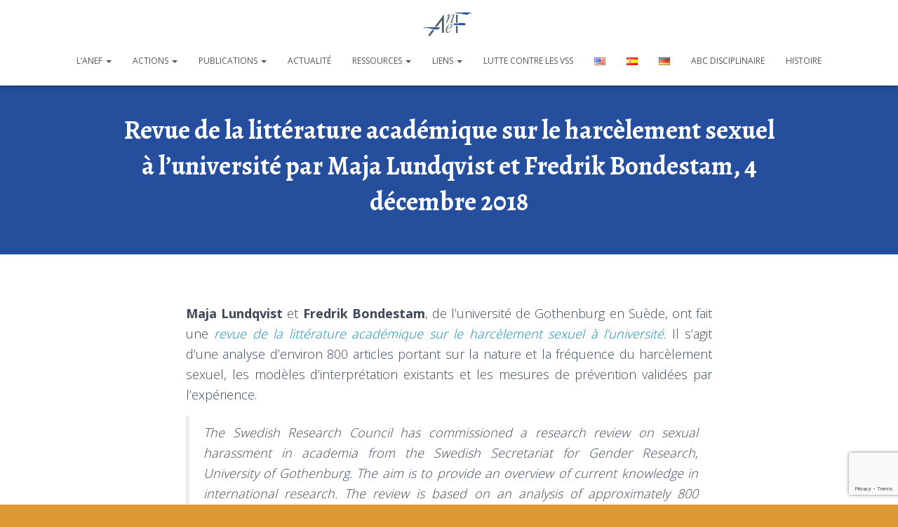

--- FILE ---
content_type: text/html; charset=UTF-8
request_url: https://www.anef.org/revue-de-la-litterature-academique-sur-le-harcelement-sexuel-a-luniversite-par-maja-lundqvist-et-fredrik-bondestam-4-decembre-2018/
body_size: 18411
content:
<!DOCTYPE html>
<html lang="fr-FR">

<head>
	<meta charset='UTF-8'>
	<meta name="viewport" content="width=device-width, initial-scale=1">
	<link rel="profile" href="http://gmpg.org/xfn/11">
		<title>Revue de la littérature académique sur le harcèlement sexuel à l&rsquo;université par Maja Lundqvist et Fredrik Bondestam, 4 décembre 2018 &#8211; ANEF &#8211; Association nationale des études féministes</title>
<meta name='robots' content='max-image-preview:large' />
<link rel='dns-prefetch' href='//cdn.jsdelivr.net' />
<link rel='dns-prefetch' href='//fonts.googleapis.com' />
<link href='http://fonts.googleapis.com' rel='preconnect' />
<link href='//fonts.gstatic.com' crossorigin='' rel='preconnect' />
<link rel="alternate" type="application/rss+xml" title="ANEF - Association nationale des études féministes &raquo; Flux" href="https://www.anef.org/feed/" />
<link rel="alternate" type="application/rss+xml" title="ANEF - Association nationale des études féministes &raquo; Flux des commentaires" href="https://www.anef.org/comments/feed/" />
<link rel="alternate" type="text/calendar" title="ANEF - Association nationale des études féministes &raquo; Flux iCal" href="https://www.anef.org/events/?ical=1" />
<link rel="alternate" title="oEmbed (JSON)" type="application/json+oembed" href="https://www.anef.org/wp-json/oembed/1.0/embed?url=https%3A%2F%2Fwww.anef.org%2Frevue-de-la-litterature-academique-sur-le-harcelement-sexuel-a-luniversite-par-maja-lundqvist-et-fredrik-bondestam-4-decembre-2018%2F&#038;lang=fr" />
<link rel="alternate" title="oEmbed (XML)" type="text/xml+oembed" href="https://www.anef.org/wp-json/oembed/1.0/embed?url=https%3A%2F%2Fwww.anef.org%2Frevue-de-la-litterature-academique-sur-le-harcelement-sexuel-a-luniversite-par-maja-lundqvist-et-fredrik-bondestam-4-decembre-2018%2F&#038;format=xml&#038;lang=fr" />
		<style>
			.lazyload,
			.lazyloading {
				max-width: 100%;
			}
		</style>
		<style id='wp-img-auto-sizes-contain-inline-css' type='text/css'>
img:is([sizes=auto i],[sizes^="auto," i]){contain-intrinsic-size:3000px 1500px}
/*# sourceURL=wp-img-auto-sizes-contain-inline-css */
</style>
<style id='wp-emoji-styles-inline-css' type='text/css'>

	img.wp-smiley, img.emoji {
		display: inline !important;
		border: none !important;
		box-shadow: none !important;
		height: 1em !important;
		width: 1em !important;
		margin: 0 0.07em !important;
		vertical-align: -0.1em !important;
		background: none !important;
		padding: 0 !important;
	}
/*# sourceURL=wp-emoji-styles-inline-css */
</style>
<link rel='stylesheet' id='wp-block-library-css' href='https://www.anef.org/wp-includes/css/dist/block-library/style.min.css?ver=6.9' type='text/css' media='all' />
<style id='wp-block-paragraph-inline-css' type='text/css'>
.is-small-text{font-size:.875em}.is-regular-text{font-size:1em}.is-large-text{font-size:2.25em}.is-larger-text{font-size:3em}.has-drop-cap:not(:focus):first-letter{float:left;font-size:8.4em;font-style:normal;font-weight:100;line-height:.68;margin:.05em .1em 0 0;text-transform:uppercase}body.rtl .has-drop-cap:not(:focus):first-letter{float:none;margin-left:.1em}p.has-drop-cap.has-background{overflow:hidden}:root :where(p.has-background){padding:1.25em 2.375em}:where(p.has-text-color:not(.has-link-color)) a{color:inherit}p.has-text-align-left[style*="writing-mode:vertical-lr"],p.has-text-align-right[style*="writing-mode:vertical-rl"]{rotate:180deg}
/*# sourceURL=https://www.anef.org/wp-includes/blocks/paragraph/style.min.css */
</style>
<style id='global-styles-inline-css' type='text/css'>
:root{--wp--preset--aspect-ratio--square: 1;--wp--preset--aspect-ratio--4-3: 4/3;--wp--preset--aspect-ratio--3-4: 3/4;--wp--preset--aspect-ratio--3-2: 3/2;--wp--preset--aspect-ratio--2-3: 2/3;--wp--preset--aspect-ratio--16-9: 16/9;--wp--preset--aspect-ratio--9-16: 9/16;--wp--preset--color--black: #000000;--wp--preset--color--cyan-bluish-gray: #abb8c3;--wp--preset--color--white: #ffffff;--wp--preset--color--pale-pink: #f78da7;--wp--preset--color--vivid-red: #cf2e2e;--wp--preset--color--luminous-vivid-orange: #ff6900;--wp--preset--color--luminous-vivid-amber: #fcb900;--wp--preset--color--light-green-cyan: #7bdcb5;--wp--preset--color--vivid-green-cyan: #00d084;--wp--preset--color--pale-cyan-blue: #8ed1fc;--wp--preset--color--vivid-cyan-blue: #0693e3;--wp--preset--color--vivid-purple: #9b51e0;--wp--preset--color--accent: #254e9c;--wp--preset--color--background-color: #dd9933;--wp--preset--color--header-gradient: #254e9c;--wp--preset--gradient--vivid-cyan-blue-to-vivid-purple: linear-gradient(135deg,rgb(6,147,227) 0%,rgb(155,81,224) 100%);--wp--preset--gradient--light-green-cyan-to-vivid-green-cyan: linear-gradient(135deg,rgb(122,220,180) 0%,rgb(0,208,130) 100%);--wp--preset--gradient--luminous-vivid-amber-to-luminous-vivid-orange: linear-gradient(135deg,rgb(252,185,0) 0%,rgb(255,105,0) 100%);--wp--preset--gradient--luminous-vivid-orange-to-vivid-red: linear-gradient(135deg,rgb(255,105,0) 0%,rgb(207,46,46) 100%);--wp--preset--gradient--very-light-gray-to-cyan-bluish-gray: linear-gradient(135deg,rgb(238,238,238) 0%,rgb(169,184,195) 100%);--wp--preset--gradient--cool-to-warm-spectrum: linear-gradient(135deg,rgb(74,234,220) 0%,rgb(151,120,209) 20%,rgb(207,42,186) 40%,rgb(238,44,130) 60%,rgb(251,105,98) 80%,rgb(254,248,76) 100%);--wp--preset--gradient--blush-light-purple: linear-gradient(135deg,rgb(255,206,236) 0%,rgb(152,150,240) 100%);--wp--preset--gradient--blush-bordeaux: linear-gradient(135deg,rgb(254,205,165) 0%,rgb(254,45,45) 50%,rgb(107,0,62) 100%);--wp--preset--gradient--luminous-dusk: linear-gradient(135deg,rgb(255,203,112) 0%,rgb(199,81,192) 50%,rgb(65,88,208) 100%);--wp--preset--gradient--pale-ocean: linear-gradient(135deg,rgb(255,245,203) 0%,rgb(182,227,212) 50%,rgb(51,167,181) 100%);--wp--preset--gradient--electric-grass: linear-gradient(135deg,rgb(202,248,128) 0%,rgb(113,206,126) 100%);--wp--preset--gradient--midnight: linear-gradient(135deg,rgb(2,3,129) 0%,rgb(40,116,252) 100%);--wp--preset--font-size--small: 13px;--wp--preset--font-size--medium: 20px;--wp--preset--font-size--large: 36px;--wp--preset--font-size--x-large: 42px;--wp--preset--spacing--20: 0.44rem;--wp--preset--spacing--30: 0.67rem;--wp--preset--spacing--40: 1rem;--wp--preset--spacing--50: 1.5rem;--wp--preset--spacing--60: 2.25rem;--wp--preset--spacing--70: 3.38rem;--wp--preset--spacing--80: 5.06rem;--wp--preset--shadow--natural: 6px 6px 9px rgba(0, 0, 0, 0.2);--wp--preset--shadow--deep: 12px 12px 50px rgba(0, 0, 0, 0.4);--wp--preset--shadow--sharp: 6px 6px 0px rgba(0, 0, 0, 0.2);--wp--preset--shadow--outlined: 6px 6px 0px -3px rgb(255, 255, 255), 6px 6px rgb(0, 0, 0);--wp--preset--shadow--crisp: 6px 6px 0px rgb(0, 0, 0);}:root :where(.is-layout-flow) > :first-child{margin-block-start: 0;}:root :where(.is-layout-flow) > :last-child{margin-block-end: 0;}:root :where(.is-layout-flow) > *{margin-block-start: 24px;margin-block-end: 0;}:root :where(.is-layout-constrained) > :first-child{margin-block-start: 0;}:root :where(.is-layout-constrained) > :last-child{margin-block-end: 0;}:root :where(.is-layout-constrained) > *{margin-block-start: 24px;margin-block-end: 0;}:root :where(.is-layout-flex){gap: 24px;}:root :where(.is-layout-grid){gap: 24px;}body .is-layout-flex{display: flex;}.is-layout-flex{flex-wrap: wrap;align-items: center;}.is-layout-flex > :is(*, div){margin: 0;}body .is-layout-grid{display: grid;}.is-layout-grid > :is(*, div){margin: 0;}.has-black-color{color: var(--wp--preset--color--black) !important;}.has-cyan-bluish-gray-color{color: var(--wp--preset--color--cyan-bluish-gray) !important;}.has-white-color{color: var(--wp--preset--color--white) !important;}.has-pale-pink-color{color: var(--wp--preset--color--pale-pink) !important;}.has-vivid-red-color{color: var(--wp--preset--color--vivid-red) !important;}.has-luminous-vivid-orange-color{color: var(--wp--preset--color--luminous-vivid-orange) !important;}.has-luminous-vivid-amber-color{color: var(--wp--preset--color--luminous-vivid-amber) !important;}.has-light-green-cyan-color{color: var(--wp--preset--color--light-green-cyan) !important;}.has-vivid-green-cyan-color{color: var(--wp--preset--color--vivid-green-cyan) !important;}.has-pale-cyan-blue-color{color: var(--wp--preset--color--pale-cyan-blue) !important;}.has-vivid-cyan-blue-color{color: var(--wp--preset--color--vivid-cyan-blue) !important;}.has-vivid-purple-color{color: var(--wp--preset--color--vivid-purple) !important;}.has-accent-color{color: var(--wp--preset--color--accent) !important;}.has-background-color-color{color: var(--wp--preset--color--background-color) !important;}.has-header-gradient-color{color: var(--wp--preset--color--header-gradient) !important;}.has-black-background-color{background-color: var(--wp--preset--color--black) !important;}.has-cyan-bluish-gray-background-color{background-color: var(--wp--preset--color--cyan-bluish-gray) !important;}.has-white-background-color{background-color: var(--wp--preset--color--white) !important;}.has-pale-pink-background-color{background-color: var(--wp--preset--color--pale-pink) !important;}.has-vivid-red-background-color{background-color: var(--wp--preset--color--vivid-red) !important;}.has-luminous-vivid-orange-background-color{background-color: var(--wp--preset--color--luminous-vivid-orange) !important;}.has-luminous-vivid-amber-background-color{background-color: var(--wp--preset--color--luminous-vivid-amber) !important;}.has-light-green-cyan-background-color{background-color: var(--wp--preset--color--light-green-cyan) !important;}.has-vivid-green-cyan-background-color{background-color: var(--wp--preset--color--vivid-green-cyan) !important;}.has-pale-cyan-blue-background-color{background-color: var(--wp--preset--color--pale-cyan-blue) !important;}.has-vivid-cyan-blue-background-color{background-color: var(--wp--preset--color--vivid-cyan-blue) !important;}.has-vivid-purple-background-color{background-color: var(--wp--preset--color--vivid-purple) !important;}.has-accent-background-color{background-color: var(--wp--preset--color--accent) !important;}.has-background-color-background-color{background-color: var(--wp--preset--color--background-color) !important;}.has-header-gradient-background-color{background-color: var(--wp--preset--color--header-gradient) !important;}.has-black-border-color{border-color: var(--wp--preset--color--black) !important;}.has-cyan-bluish-gray-border-color{border-color: var(--wp--preset--color--cyan-bluish-gray) !important;}.has-white-border-color{border-color: var(--wp--preset--color--white) !important;}.has-pale-pink-border-color{border-color: var(--wp--preset--color--pale-pink) !important;}.has-vivid-red-border-color{border-color: var(--wp--preset--color--vivid-red) !important;}.has-luminous-vivid-orange-border-color{border-color: var(--wp--preset--color--luminous-vivid-orange) !important;}.has-luminous-vivid-amber-border-color{border-color: var(--wp--preset--color--luminous-vivid-amber) !important;}.has-light-green-cyan-border-color{border-color: var(--wp--preset--color--light-green-cyan) !important;}.has-vivid-green-cyan-border-color{border-color: var(--wp--preset--color--vivid-green-cyan) !important;}.has-pale-cyan-blue-border-color{border-color: var(--wp--preset--color--pale-cyan-blue) !important;}.has-vivid-cyan-blue-border-color{border-color: var(--wp--preset--color--vivid-cyan-blue) !important;}.has-vivid-purple-border-color{border-color: var(--wp--preset--color--vivid-purple) !important;}.has-accent-border-color{border-color: var(--wp--preset--color--accent) !important;}.has-background-color-border-color{border-color: var(--wp--preset--color--background-color) !important;}.has-header-gradient-border-color{border-color: var(--wp--preset--color--header-gradient) !important;}.has-vivid-cyan-blue-to-vivid-purple-gradient-background{background: var(--wp--preset--gradient--vivid-cyan-blue-to-vivid-purple) !important;}.has-light-green-cyan-to-vivid-green-cyan-gradient-background{background: var(--wp--preset--gradient--light-green-cyan-to-vivid-green-cyan) !important;}.has-luminous-vivid-amber-to-luminous-vivid-orange-gradient-background{background: var(--wp--preset--gradient--luminous-vivid-amber-to-luminous-vivid-orange) !important;}.has-luminous-vivid-orange-to-vivid-red-gradient-background{background: var(--wp--preset--gradient--luminous-vivid-orange-to-vivid-red) !important;}.has-very-light-gray-to-cyan-bluish-gray-gradient-background{background: var(--wp--preset--gradient--very-light-gray-to-cyan-bluish-gray) !important;}.has-cool-to-warm-spectrum-gradient-background{background: var(--wp--preset--gradient--cool-to-warm-spectrum) !important;}.has-blush-light-purple-gradient-background{background: var(--wp--preset--gradient--blush-light-purple) !important;}.has-blush-bordeaux-gradient-background{background: var(--wp--preset--gradient--blush-bordeaux) !important;}.has-luminous-dusk-gradient-background{background: var(--wp--preset--gradient--luminous-dusk) !important;}.has-pale-ocean-gradient-background{background: var(--wp--preset--gradient--pale-ocean) !important;}.has-electric-grass-gradient-background{background: var(--wp--preset--gradient--electric-grass) !important;}.has-midnight-gradient-background{background: var(--wp--preset--gradient--midnight) !important;}.has-small-font-size{font-size: var(--wp--preset--font-size--small) !important;}.has-medium-font-size{font-size: var(--wp--preset--font-size--medium) !important;}.has-large-font-size{font-size: var(--wp--preset--font-size--large) !important;}.has-x-large-font-size{font-size: var(--wp--preset--font-size--x-large) !important;}
/*# sourceURL=global-styles-inline-css */
</style>

<style id='classic-theme-styles-inline-css' type='text/css'>
/*! This file is auto-generated */
.wp-block-button__link{color:#fff;background-color:#32373c;border-radius:9999px;box-shadow:none;text-decoration:none;padding:calc(.667em + 2px) calc(1.333em + 2px);font-size:1.125em}.wp-block-file__button{background:#32373c;color:#fff;text-decoration:none}
/*# sourceURL=/wp-includes/css/classic-themes.min.css */
</style>
<link rel='stylesheet' id='wphb-1-css' href='https://www.anef.org/wp-content/uploads/hummingbird-assets/9536c525c3d32890109c3e4af0c70f6a.css' type='text/css' media='all' />
<link rel='stylesheet' id='bootstrap-css' href='https://www.anef.org/wp-content/themes/hestia/assets/bootstrap/css/bootstrap.min.css?ver=1.0.2' type='text/css' media='all' />
<link rel='stylesheet' id='hestia-font-sizes-css' href='https://www.anef.org/wp-content/themes/hestia/assets/css/font-sizes.min.css?ver=3.3.3' type='text/css' media='all' />
<link rel='stylesheet' id='hestia_style-css' href='https://www.anef.org/wp-content/themes/hestia/style.min.css?ver=3.3.3' type='text/css' media='all' />
<style id='hestia_style-inline-css' type='text/css'>
.footer-big .footer-menu li a[href*="facebook.com"],.footer-big .footer-menu li a[href*="twitter.com"],.footer-big .footer-menu li a:is( [href*="://x.com"],[href*="://www.x.com"]),.footer-big .footer-menu li a[href*="pinterest.com"],.footer-big .footer-menu li a[href*="google.com"],.footer-big .footer-menu li a[href*="linkedin.com"],.footer-big .footer-menu li a[href*="dribbble.com"],.footer-big .footer-menu li a[href*="github.com"],.footer-big .footer-menu li a[href*="youtube.com"],.footer-big .footer-menu li a[href*="instagram.com"],.footer-big .footer-menu li a[href*="reddit.com"],.footer-big .footer-menu li a[href*="tumblr.com"],.footer-big .footer-menu li a[href*="behance.com"],.footer-big .footer-menu li a[href*="snapchat.com"],.footer-big .footer-menu li a[href*="deviantart.com"],.footer-big .footer-menu li a[href*="vimeo.com"]{color:transparent;font-size:0;padding:10px}.footer-big .footer-menu li a[href*="facebook.com"]:hover,.footer-big .footer-menu li a[href*="twitter.com"]:hover,.footer-big .footer-menu li a[href*="pinterest.com"]:hover,.footer-big .footer-menu li a[href*="google.com"]:hover,.footer-big .footer-menu li a[href*="linkedin.com"]:hover,.footer-big .footer-menu li a[href*="dribbble.com"]:hover,.footer-big .footer-menu li a[href*="github.com"]:hover,.footer-big .footer-menu li a[href*="youtube.com"]:hover,.footer-big .footer-menu li a[href*="instagram.com"]:hover,.footer-big .footer-menu li a[href*="reddit.com"]:hover,.footer-big .footer-menu li a[href*="tumblr.com"]:hover,.footer-big .footer-menu li a[href*="behance.com"]:hover,.footer-big .footer-menu li a[href*="snapchat.com"]:hover,.footer-big .footer-menu li a[href*="deviantart.com"]:hover,.footer-big .footer-menu li a[href*="vimeo.com"]:hover,.footer-big .footer-menu li a:is( [href*="://x.com"],[href*="://www.x.com"]):hover{opacity:1 !important}.footer-big .footer-menu li a[href*="facebook.com"]:hover:before{color:#3b5998}.footer-big .footer-menu li a[href*="twitter.com"]:hover:before{color:#000}.footer-big .footer-menu li a[href*="pinterest.com"]:hover:before{color:#cc2127}.footer-big .footer-menu li a[href*="google.com"]:hover:before{color:#dd4b39}.footer-big .footer-menu li a[href*="linkedin.com"]:hover:before{color:#0976b4}.footer-big .footer-menu li a[href*="dribbble.com"]:hover:before{color:#ea4c89}.footer-big .footer-menu li a[href*="github.com"]:hover:before{color:#000}.footer-big .footer-menu li a[href*="youtube.com"]:hover:before{color:#e52d27}.footer-big .footer-menu li a[href*="instagram.com"]:hover:before{color:#125688}.footer-big .footer-menu li a[href*="reddit.com"]:hover:before{color:#ff4500}.footer-big .footer-menu li a[href*="tumblr.com"]:hover:before{color:#35465c}.footer-big .footer-menu li a[href*="behance.com"]:hover:before{color:#1769ff}.footer-big .footer-menu li a[href*="snapchat.com"]:hover:before{color:#fffc00}.footer-big .footer-menu li a[href*="deviantart.com"]:hover:before{color:#05cc47}.footer-big .footer-menu li a[href*="vimeo.com"]:hover:before{color:#1ab7ea}.footer-big .footer-menu li a:is( [href*="://x.com"],[href*="://www.x.com"]):hover:before{color:#000}.footer-big .footer-menu li a[href*="facebook.com"]:before,.footer-big .footer-menu li a[href*="twitter.com"]:before,.footer-big .footer-menu li a[href*="pinterest.com"]:before,.footer-big .footer-menu li a[href*="google.com"]:before,.footer-big .footer-menu li a[href*="linkedin.com"]:before,.footer-big .footer-menu li a[href*="dribbble.com"]:before,.footer-big .footer-menu li a[href*="github.com"]:before,.footer-big .footer-menu li a[href*="youtube.com"]:before,.footer-big .footer-menu li a[href*="instagram.com"]:before,.footer-big .footer-menu li a[href*="reddit.com"]:before,.footer-big .footer-menu li a[href*="tumblr.com"]:before,.footer-big .footer-menu li a[href*="behance.com"]:before,.footer-big .footer-menu li a[href*="snapchat.com"]:before,.footer-big .footer-menu li a[href*="deviantart.com"]:before,.footer-big .footer-menu li a[href*="vimeo.com"]:before,.footer-big .footer-menu li a:is( [href*="://x.com"],[href*="://www.x.com"]):before{font-family:"Font Awesome 5 Brands";font-weight:900;color:#3c4858;font-size:16px}.footer-black .footer-menu li a[href*="facebook.com"]:before,.footer-black .footer-menu li a[href*="twitter.com"]:before,.footer-black .footer-menu li a[href*="pinterest.com"]:before,.footer-black .footer-menu li a[href*="google.com"]:before,.footer-black .footer-menu li a[href*="linkedin.com"]:before,.footer-black .footer-menu li a[href*="dribbble.com"]:before,.footer-black .footer-menu li a[href*="github.com"]:before,.footer-black .footer-menu li a[href*="youtube.com"]:before,.footer-black .footer-menu li a[href*="instagram.com"]:before,.footer-black .footer-menu li a[href*="reddit.com"]:before,.footer-black .footer-menu li a[href*="tumblr.com"]:before,.footer-black .footer-menu li a[href*="behance.com"]:before,.footer-black .footer-menu li a[href*="snapchat.com"]:before,.footer-black .footer-menu li a[href*="deviantart.com"]:before,.footer-black .footer-menu li a[href*="vimeo.com"]:before,.footer-big .footer-menu li a:is( [href*="://x.com"],[href*="://www.x.com"]):before{color:#fff}.footer-big .footer-menu li a[href*="facebook.com"]:before{content:"\f39e"}.footer-big .footer-menu li a[href*="twitter.com"]:before{content:"\f099"}.footer-big .footer-menu li a[href*="pinterest.com"]:before{content:"\f231"}.footer-big .footer-menu li a[href*="google.com"]:before{content:"\f1a0"}.footer-big .footer-menu li a[href*="linkedin.com"]:before{content:"\f0e1"}.footer-big .footer-menu li a[href*="dribbble.com"]:before{content:"\f17d"}.footer-big .footer-menu li a[href*="github.com"]:before{content:"\f09b"}.footer-big .footer-menu li a[href*="youtube.com"]:before{content:"\f167"}.footer-big .footer-menu li a[href*="instagram.com"]:before{content:"\f16d"}.footer-big .footer-menu li a[href*="reddit.com"]:before{content:"\f281"}.footer-big .footer-menu li a[href*="tumblr.com"]:before{content:"\f173"}.footer-big .footer-menu li a[href*="behance.com"]:before{content:"\f1b4"}.footer-big .footer-menu li a[href*="snapchat.com"]:before{content:"\f2ab"}.footer-big .footer-menu li a[href*="deviantart.com"]:before{content:"\f1bd"}.footer-big .footer-menu li a[href*="vimeo.com"]:before{content:"\f27d"}.footer-big .footer-menu li a:is( [href*="://x.com"],[href*="://www.x.com"]):before{content:"\e61b"}.navbar .navbar-nav li a[href*="facebook.com"]{font-size:0}.navbar .navbar-nav li a[href*="facebook.com"]:before{content:"\f39e"}.navbar .navbar-nav li a[href*="facebook.com"]:hover:before{color:#3b5998}.navbar .navbar-nav li a[href*="twitter.com"]{font-size:0}.navbar .navbar-nav li a[href*="twitter.com"]:before{content:"\f099"}.navbar .navbar-nav li a[href*="twitter.com"]:hover:before{color:#000}.navbar .navbar-nav li a[href*="pinterest.com"]{font-size:0}.navbar .navbar-nav li a[href*="pinterest.com"]:before{content:"\f231"}.navbar .navbar-nav li a[href*="pinterest.com"]:hover:before{color:#cc2127}.navbar .navbar-nav li a[href*="google.com"]{font-size:0}.navbar .navbar-nav li a[href*="google.com"]:before{content:"\f1a0"}.navbar .navbar-nav li a[href*="google.com"]:hover:before{color:#dd4b39}.navbar .navbar-nav li a[href*="linkedin.com"]{font-size:0}.navbar .navbar-nav li a[href*="linkedin.com"]:before{content:"\f0e1"}.navbar .navbar-nav li a[href*="linkedin.com"]:hover:before{color:#0976b4}.navbar .navbar-nav li a[href*="dribbble.com"]{font-size:0}.navbar .navbar-nav li a[href*="dribbble.com"]:before{content:"\f17d"}.navbar .navbar-nav li a[href*="dribbble.com"]:hover:before{color:#ea4c89}.navbar .navbar-nav li a[href*="github.com"]{font-size:0}.navbar .navbar-nav li a[href*="github.com"]:before{content:"\f09b"}.navbar .navbar-nav li a[href*="github.com"]:hover:before{color:#000}.navbar .navbar-nav li a[href*="youtube.com"]{font-size:0}.navbar .navbar-nav li a[href*="youtube.com"]:before{content:"\f167"}.navbar .navbar-nav li a[href*="youtube.com"]:hover:before{color:#e52d27}.navbar .navbar-nav li a[href*="instagram.com"]{font-size:0}.navbar .navbar-nav li a[href*="instagram.com"]:before{content:"\f16d"}.navbar .navbar-nav li a[href*="instagram.com"]:hover:before{color:#125688}.navbar .navbar-nav li a[href*="reddit.com"]{font-size:0}.navbar .navbar-nav li a[href*="reddit.com"]:before{content:"\f281"}.navbar .navbar-nav li a[href*="reddit.com"]:hover:before{color:#ff4500}.navbar .navbar-nav li a[href*="tumblr.com"]{font-size:0}.navbar .navbar-nav li a[href*="tumblr.com"]:before{content:"\f173"}.navbar .navbar-nav li a[href*="tumblr.com"]:hover:before{color:#35465c}.navbar .navbar-nav li a[href*="behance.com"]{font-size:0}.navbar .navbar-nav li a[href*="behance.com"]:before{content:"\f1b4"}.navbar .navbar-nav li a[href*="behance.com"]:hover:before{color:#1769ff}.navbar .navbar-nav li a[href*="snapchat.com"]{font-size:0}.navbar .navbar-nav li a[href*="snapchat.com"]:before{content:"\f2ab"}.navbar .navbar-nav li a[href*="snapchat.com"]:hover:before{color:#fffc00}.navbar .navbar-nav li a[href*="deviantart.com"]{font-size:0}.navbar .navbar-nav li a[href*="deviantart.com"]:before{content:"\f1bd"}.navbar .navbar-nav li a[href*="deviantart.com"]:hover:before{color:#05cc47}.navbar .navbar-nav li a[href*="vimeo.com"]{font-size:0}.navbar .navbar-nav li a[href*="vimeo.com"]:before{content:"\f27d"}.navbar .navbar-nav li a[href*="vimeo.com"]:hover:before{color:#1ab7ea}.navbar .navbar-nav li a:is( [href*="://x.com"],[href*="://www.x.com"]){font-size:0}.navbar .navbar-nav li a:is( [href*="://x.com"],[href*="://www.x.com"]):before{content:"\e61b"}.navbar .navbar-nav li a:is( [href*="://x.com"],[href*="://www.x.com"]):hover:before{color:#000}
.hestia-top-bar,.hestia-top-bar .widget.widget_shopping_cart .cart_list{background-color:#363537}.hestia-top-bar .widget .label-floating input[type=search]:-webkit-autofill{-webkit-box-shadow:inset 0 0 0 9999px #363537}.hestia-top-bar,.hestia-top-bar .widget .label-floating input[type=search],.hestia-top-bar .widget.widget_search form.form-group:before,.hestia-top-bar .widget.widget_product_search form.form-group:before,.hestia-top-bar .widget.widget_shopping_cart:before{color:#fff}.hestia-top-bar .widget .label-floating input[type=search]{-webkit-text-fill-color:#fff !important}.hestia-top-bar div.widget.widget_shopping_cart:before,.hestia-top-bar .widget.widget_product_search form.form-group:before,.hestia-top-bar .widget.widget_search form.form-group:before{background-color:#fff}.hestia-top-bar a,.hestia-top-bar .top-bar-nav li a{color:#fff}.hestia-top-bar ul li a[href*="mailto:"]:before,.hestia-top-bar ul li a[href*="tel:"]:before{background-color:#fff}.hestia-top-bar a:hover,.hestia-top-bar .top-bar-nav li a:hover{color:#eee}.hestia-top-bar ul li:hover a[href*="mailto:"]:before,.hestia-top-bar ul li:hover a[href*="tel:"]:before{background-color:#eee}
footer.footer.footer-black{background:#323437}footer.footer.footer-black.footer-big{color:#fff}footer.footer.footer-black a{color:#fff}footer.footer.footer-black hr{border-color:#5e5e5e}.footer-big p,.widget,.widget code,.widget pre{color:#5e5e5e}
:root{--hestia-primary-color:#254e9c}a,.navbar .dropdown-menu li:hover>a,.navbar .dropdown-menu li:focus>a,.navbar .dropdown-menu li:active>a,.navbar .navbar-nav>li .dropdown-menu li:hover>a,body:not(.home) .navbar-default .navbar-nav>.active:not(.btn)>a,body:not(.home) .navbar-default .navbar-nav>.active:not(.btn)>a:hover,body:not(.home) .navbar-default .navbar-nav>.active:not(.btn)>a:focus,a:hover,.card-blog a.moretag:hover,.card-blog a.more-link:hover,.widget a:hover,.has-text-color.has-accent-color,p.has-text-color a{color:#254e9c}.svg-text-color{fill:#254e9c}.pagination span.current,.pagination span.current:focus,.pagination span.current:hover{border-color:#254e9c}button,button:hover,.woocommerce .track_order button[type="submit"],.woocommerce .track_order button[type="submit"]:hover,div.wpforms-container .wpforms-form button[type=submit].wpforms-submit,div.wpforms-container .wpforms-form button[type=submit].wpforms-submit:hover,input[type="button"],input[type="button"]:hover,input[type="submit"],input[type="submit"]:hover,input#searchsubmit,.pagination span.current,.pagination span.current:focus,.pagination span.current:hover,.btn.btn-primary,.btn.btn-primary:link,.btn.btn-primary:hover,.btn.btn-primary:focus,.btn.btn-primary:active,.btn.btn-primary.active,.btn.btn-primary.active:focus,.btn.btn-primary.active:hover,.btn.btn-primary:active:hover,.btn.btn-primary:active:focus,.btn.btn-primary:active:hover,.hestia-sidebar-open.btn.btn-rose,.hestia-sidebar-close.btn.btn-rose,.hestia-sidebar-open.btn.btn-rose:hover,.hestia-sidebar-close.btn.btn-rose:hover,.hestia-sidebar-open.btn.btn-rose:focus,.hestia-sidebar-close.btn.btn-rose:focus,.label.label-primary,.hestia-work .portfolio-item:nth-child(6n+1) .label,.nav-cart .nav-cart-content .widget .buttons .button,.has-accent-background-color[class*="has-background"]{background-color:#254e9c}@media(max-width:768px){.navbar-default .navbar-nav>li>a:hover,.navbar-default .navbar-nav>li>a:focus,.navbar .navbar-nav .dropdown .dropdown-menu li a:hover,.navbar .navbar-nav .dropdown .dropdown-menu li a:focus,.navbar button.navbar-toggle:hover,.navbar .navbar-nav li:hover>a i{color:#254e9c}}body:not(.woocommerce-page) button:not([class^="fl-"]):not(.hestia-scroll-to-top):not(.navbar-toggle):not(.close),body:not(.woocommerce-page) .button:not([class^="fl-"]):not(hestia-scroll-to-top):not(.navbar-toggle):not(.add_to_cart_button):not(.product_type_grouped):not(.product_type_external),div.wpforms-container .wpforms-form button[type=submit].wpforms-submit,input[type="submit"],input[type="button"],.btn.btn-primary,.widget_product_search button[type="submit"],.hestia-sidebar-open.btn.btn-rose,.hestia-sidebar-close.btn.btn-rose,.everest-forms button[type=submit].everest-forms-submit-button{-webkit-box-shadow:0 2px 2px 0 rgba(37,78,156,0.14),0 3px 1px -2px rgba(37,78,156,0.2),0 1px 5px 0 rgba(37,78,156,0.12);box-shadow:0 2px 2px 0 rgba(37,78,156,0.14),0 3px 1px -2px rgba(37,78,156,0.2),0 1px 5px 0 rgba(37,78,156,0.12)}.card .header-primary,.card .content-primary,.everest-forms button[type=submit].everest-forms-submit-button{background:#254e9c}body:not(.woocommerce-page) .button:not([class^="fl-"]):not(.hestia-scroll-to-top):not(.navbar-toggle):not(.add_to_cart_button):hover,body:not(.woocommerce-page) button:not([class^="fl-"]):not(.hestia-scroll-to-top):not(.navbar-toggle):not(.close):hover,div.wpforms-container .wpforms-form button[type=submit].wpforms-submit:hover,input[type="submit"]:hover,input[type="button"]:hover,input#searchsubmit:hover,.widget_product_search button[type="submit"]:hover,.pagination span.current,.btn.btn-primary:hover,.btn.btn-primary:focus,.btn.btn-primary:active,.btn.btn-primary.active,.btn.btn-primary:active:focus,.btn.btn-primary:active:hover,.hestia-sidebar-open.btn.btn-rose:hover,.hestia-sidebar-close.btn.btn-rose:hover,.pagination span.current:hover,.everest-forms button[type=submit].everest-forms-submit-button:hover,.everest-forms button[type=submit].everest-forms-submit-button:focus,.everest-forms button[type=submit].everest-forms-submit-button:active{-webkit-box-shadow:0 14px 26px -12px rgba(37,78,156,0.42),0 4px 23px 0 rgba(0,0,0,0.12),0 8px 10px -5px rgba(37,78,156,0.2);box-shadow:0 14px 26px -12px rgba(37,78,156,0.42),0 4px 23px 0 rgba(0,0,0,0.12),0 8px 10px -5px rgba(37,78,156,0.2);color:#fff}.form-group.is-focused .form-control{background-image:-webkit-gradient(linear,left top,left bottom,from(#254e9c),to(#254e9c)),-webkit-gradient(linear,left top,left bottom,from(#d2d2d2),to(#d2d2d2));background-image:-webkit-linear-gradient(linear,left top,left bottom,from(#254e9c),to(#254e9c)),-webkit-linear-gradient(linear,left top,left bottom,from(#d2d2d2),to(#d2d2d2));background-image:linear-gradient(linear,left top,left bottom,from(#254e9c),to(#254e9c)),linear-gradient(linear,left top,left bottom,from(#d2d2d2),to(#d2d2d2))}.navbar:not(.navbar-transparent) li:not(.btn):hover>a,.navbar li.on-section:not(.btn)>a,.navbar.full-screen-menu.navbar-transparent li:not(.btn):hover>a,.navbar.full-screen-menu .navbar-toggle:hover,.navbar:not(.navbar-transparent) .nav-cart:hover,.navbar:not(.navbar-transparent) .hestia-toggle-search:hover{color:#254e9c}.header-filter-gradient{background:linear-gradient(45deg,rgba(37,78,156,1) 0,rgb(103,106,135) 100%)}.has-text-color.has-header-gradient-color{color:#254e9c}.has-header-gradient-background-color[class*="has-background"]{background-color:#254e9c}.has-text-color.has-background-color-color{color:#d93}.has-background-color-background-color[class*="has-background"]{background-color:#d93}
.btn.btn-primary:not(.colored-button):not(.btn-left):not(.btn-right):not(.btn-just-icon):not(.menu-item),input[type="submit"]:not(.search-submit),body:not(.woocommerce-account) .woocommerce .button.woocommerce-Button,.woocommerce .product button.button,.woocommerce .product button.button.alt,.woocommerce .product #respond input#submit,.woocommerce-cart .blog-post .woocommerce .cart-collaterals .cart_totals .checkout-button,.woocommerce-checkout #payment #place_order,.woocommerce-account.woocommerce-page button.button,.woocommerce .track_order button[type="submit"],.nav-cart .nav-cart-content .widget .buttons .button,.woocommerce a.button.wc-backward,body.woocommerce .wccm-catalog-item a.button,body.woocommerce a.wccm-button.button,form.woocommerce-form-coupon button.button,div.wpforms-container .wpforms-form button[type=submit].wpforms-submit,div.woocommerce a.button.alt,div.woocommerce table.my_account_orders .button,.btn.colored-button,.btn.btn-left,.btn.btn-right,.btn:not(.colored-button):not(.btn-left):not(.btn-right):not(.btn-just-icon):not(.menu-item):not(.hestia-sidebar-open):not(.hestia-sidebar-close){padding-top:15px;padding-bottom:15px;padding-left:33px;padding-right:33px}
:root{--hestia-button-border-radius:3px}.btn.btn-primary:not(.colored-button):not(.btn-left):not(.btn-right):not(.btn-just-icon):not(.menu-item),input[type="submit"]:not(.search-submit),body:not(.woocommerce-account) .woocommerce .button.woocommerce-Button,.woocommerce .product button.button,.woocommerce .product button.button.alt,.woocommerce .product #respond input#submit,.woocommerce-cart .blog-post .woocommerce .cart-collaterals .cart_totals .checkout-button,.woocommerce-checkout #payment #place_order,.woocommerce-account.woocommerce-page button.button,.woocommerce .track_order button[type="submit"],.nav-cart .nav-cart-content .widget .buttons .button,.woocommerce a.button.wc-backward,body.woocommerce .wccm-catalog-item a.button,body.woocommerce a.wccm-button.button,form.woocommerce-form-coupon button.button,div.wpforms-container .wpforms-form button[type=submit].wpforms-submit,div.woocommerce a.button.alt,div.woocommerce table.my_account_orders .button,input[type="submit"].search-submit,.hestia-view-cart-wrapper .added_to_cart.wc-forward,.woocommerce-product-search button,.woocommerce-cart .actions .button,#secondary div[id^=woocommerce_price_filter] .button,.woocommerce div[id^=woocommerce_widget_cart].widget .buttons .button,.searchform input[type=submit],.searchform button,.search-form:not(.media-toolbar-primary) input[type=submit],.search-form:not(.media-toolbar-primary) button,.woocommerce-product-search input[type=submit],.btn.colored-button,.btn.btn-left,.btn.btn-right,.btn:not(.colored-button):not(.btn-left):not(.btn-right):not(.btn-just-icon):not(.menu-item):not(.hestia-sidebar-open):not(.hestia-sidebar-close){border-radius:3px}
h1,h2,h3,h4,h5,h6,.hestia-title,.hestia-title.title-in-content,p.meta-in-content,.info-title,.card-title,.page-header.header-small .hestia-title,.page-header.header-small .title,.widget h5,.hestia-title,.title,.footer-brand,.footer-big h4,.footer-big h5,.media .media-heading,.carousel h1.hestia-title,.carousel h2.title,.carousel span.sub-title,.hestia-about h1,.hestia-about h2,.hestia-about h3,.hestia-about h4,.hestia-about h5{font-family:Alegreya}body,ul,.tooltip-inner{font-family:Open Sans}
@media(min-width:769px){.page-header.header-small .hestia-title,.page-header.header-small .title,h1.hestia-title.title-in-content,.main article.section .has-title-font-size{font-size:37px}}@media(max-width:768px){.page-header.header-small .hestia-title,.page-header.header-small .title,h1.hestia-title.title-in-content,.main article.section .has-title-font-size{font-size:26px}}@media(max-width:480px){.page-header.header-small .hestia-title,.page-header.header-small .title,h1.hestia-title.title-in-content,.main article.section .has-title-font-size{font-size:26px}}
@media( min-width:480px){}@media( min-width:768px){}.hestia-scroll-to-top{border-radius :50%;background-color:#999}.hestia-scroll-to-top:hover{background-color:#999}.hestia-scroll-to-top:hover svg,.hestia-scroll-to-top:hover p{color:#fff}.hestia-scroll-to-top svg,.hestia-scroll-to-top p{color:#fff}
/*# sourceURL=hestia_style-inline-css */
</style>
<link rel="preload" as="style" href="//fonts.googleapis.com/css?family=Alegreya%3A300%2C400%2C500%2C700&#038;subset=latin&#038;ver=6.9" /><link rel='stylesheet' id='hestia-google-font-alegreya-css' href='//fonts.googleapis.com/css?family=Alegreya%3A300%2C400%2C500%2C700&#038;subset=latin&#038;ver=6.9' type='text/css' media='print' onload='this.media=&#34;all&#34;' />
<link rel="preload" as="style" href="//fonts.googleapis.com/css?family=Open+Sans%3A300%2C400%2C500%2C700&#038;subset=latin&#038;ver=6.9" /><link rel='stylesheet' id='hestia-google-font-open-sans-css' href='//fonts.googleapis.com/css?family=Open+Sans%3A300%2C400%2C500%2C700&#038;subset=latin&#038;ver=6.9' type='text/css' media='print' onload='this.media=&#34;all&#34;' />
<script type="text/javascript" src="https://www.anef.org/wp-content/uploads/hummingbird-assets/4f8e995f3cdf937a0730dc802992edaf.js" id="wphb-2-js"></script>
<link rel="https://api.w.org/" href="https://www.anef.org/wp-json/" /><link rel="alternate" title="JSON" type="application/json" href="https://www.anef.org/wp-json/wp/v2/posts/4483" /><link rel="EditURI" type="application/rsd+xml" title="RSD" href="https://www.anef.org/xmlrpc.php?rsd" />
<meta name="generator" content="WordPress 6.9" />
<link rel="canonical" href="https://www.anef.org/revue-de-la-litterature-academique-sur-le-harcelement-sexuel-a-luniversite-par-maja-lundqvist-et-fredrik-bondestam-4-decembre-2018/" />
<link rel='shortlink' href='https://www.anef.org/?p=4483' />
<style type="text/css">
		.spoiler-head {
			background: #254E9C;
			border: 1px solid #254E9C;
		}
		.spoiler-body {
			background: #FFFFFF;
			border-width: 0 1px 1px 1px;
			border-style: solid;
			border-color: #254E9C;
		}
	</style><!-- Saisissez vos scripts ici --><meta name="tec-api-version" content="v1"><meta name="tec-api-origin" content="https://www.anef.org"><link rel="alternate" href="https://www.anef.org/wp-json/tribe/events/v1/" />		<script>
			document.documentElement.className = document.documentElement.className.replace('no-js', 'js');
		</script>
				<style>
			.no-js img.lazyload {
				display: none;
			}

			figure.wp-block-image img.lazyloading {
				min-width: 150px;
			}

			.lazyload,
			.lazyloading {
				--smush-placeholder-width: 100px;
				--smush-placeholder-aspect-ratio: 1/1;
				width: var(--smush-image-width, var(--smush-placeholder-width)) !important;
				aspect-ratio: var(--smush-image-aspect-ratio, var(--smush-placeholder-aspect-ratio)) !important;
			}

						.lazyload, .lazyloading {
				opacity: 0;
			}

			.lazyloaded {
				opacity: 1;
				transition: opacity 400ms;
				transition-delay: 0ms;
			}

					</style>
		<style type="text/css" id="custom-background-css">
body.custom-background { background-color: #dd9933; }
</style>
	<link rel="icon" href="https://www.anef.org/wp-content/uploads/2021/05/cropped-anef-1-32x32.png" sizes="32x32" />
<link rel="icon" href="https://www.anef.org/wp-content/uploads/2021/05/cropped-anef-1-192x192.png" sizes="192x192" />
<link rel="apple-touch-icon" href="https://www.anef.org/wp-content/uploads/2021/05/cropped-anef-1-180x180.png" />
<meta name="msapplication-TileImage" content="https://www.anef.org/wp-content/uploads/2021/05/cropped-anef-1-270x270.png" />
		<style type="text/css" id="wp-custom-css">
			.header-filter::before { background-color: rgba(0, 0, 0, 0) !important; }
.section-image.hestia-about:after { background-color: rgba(0, 0, 0, 0) !important; }
.section-image.hestia-contact:after { background-color: rgba(0, 0, 0, 0) !important; }
.justification-texte { text-align: justify; }
.author { display: none; }
.carousel .page-header { min-height: 150px !important; }
.navbar .title-logo-wrapper { max-width: 500px; }
.label, .media-footer a, .navbar a { FONT-WEIGHT: BOLD;}
.page-header.header-small .container{ padding-top:  140px !important; padding-bottom: 67px !important;  }
.about, .hestia-about { padding: 0px 0 0px;}
.spoiler-head { color: #ffffff; }

.margin_bottom
{
	margin-bottom:10px;
}

body.single .header-filter
{
    background: none!important;
	background-color: #254e9c!important;
}

body.single .page-header.header-small, body.archive .page-header.header-small {
  min-height: 250px!important;
}

body.single .page-header.header-small .container, body.archive .page-header.header-small .container {
  padding-bottom: 40px !important;
}		</style>
		<link rel='stylesheet' id='wphb-3-css' href='https://www.anef.org/wp-content/uploads/hummingbird-assets/3e7e931af02f83cea83706b3cae6a250.css' type='text/css' media='all' />
</head>

<body class="wp-singular post-template-default single single-post postid-4483 single-format-standard custom-background wp-custom-logo wp-theme-hestia tribe-no-js blog-post header-layout-default">
		<div class="wrapper post-4483 post type-post status-publish format-standard hentry category-actualite-e-t category-recherche-ressources category-ressources tag-harcelement-sexuel tag-international tag-lanef-informe tag-ressource default ">
		<header class="header ">
			<div style="display: none"></div>		<nav class="navbar navbar-default  hestia_center navbar-not-transparent navbar-fixed-top">
						<div class="container">
						<div class="navbar-header">
			<div class="title-logo-wrapper">
				<a class="navbar-brand" href="https://www.anef.org/"
						title="ANEF &#8211; Association nationale des études féministes">
					<img  data-src="https://www.anef.org/wp-content/uploads/2021/05/cropped-cropped-anef-1.png" alt="ANEF - Association nationale des études féministes" width="512" height="342" src="[data-uri]" class="lazyload" style="--smush-placeholder-width: 512px; --smush-placeholder-aspect-ratio: 512/342;"></a>
			</div>
								<div class="navbar-toggle-wrapper">
						<button type="button" class="navbar-toggle" data-toggle="collapse" data-target="#main-navigation">
								<span class="icon-bar"></span><span class="icon-bar"></span><span class="icon-bar"></span>				<span class="sr-only">Déplier la navigation</span>
			</button>
					</div>
				</div>
		<div id="main-navigation" class="collapse navbar-collapse"><ul id="menu-navigation-principale" class="nav navbar-nav"><li id="menu-item-133" class="menu-item menu-item-type-post_type menu-item-object-page menu-item-has-children menu-item-133 dropdown"><a title="L&rsquo;ANEF" href="https://www.anef.org/qui-sommes-nous-2/" class="dropdown-toggle">L&rsquo;ANEF <span class="caret-wrap"><span class="caret"><svg aria-hidden="true" focusable="false" data-prefix="fas" data-icon="chevron-down" class="svg-inline--fa fa-chevron-down fa-w-14" role="img" xmlns="http://www.w3.org/2000/svg" viewBox="0 0 448 512"><path d="M207.029 381.476L12.686 187.132c-9.373-9.373-9.373-24.569 0-33.941l22.667-22.667c9.357-9.357 24.522-9.375 33.901-.04L224 284.505l154.745-154.021c9.379-9.335 24.544-9.317 33.901.04l22.667 22.667c9.373 9.373 9.373 24.569 0 33.941L240.971 381.476c-9.373 9.372-24.569 9.372-33.942 0z"></path></svg></span></span></a>
<ul role="menu" class="dropdown-menu">
	<li id="menu-item-141" class="menu-item menu-item-type-post_type menu-item-object-page menu-item-141"><a title="Qui sommes-nous ?" href="https://www.anef.org/qui-sommes-nous-2/">Qui sommes-nous ?</a></li>
	<li id="menu-item-105" class="menu-item menu-item-type-post_type menu-item-object-page menu-item-105"><a title="Statuts" href="https://www.anef.org/qui-sommes-nous-2/statuts/">Statuts</a></li>
	<li id="menu-item-104" class="menu-item menu-item-type-post_type menu-item-object-page menu-item-104"><a title="Conseil d’administration" href="https://www.anef.org/qui-sommes-nous-2/conseil-dadministration/">Conseil d’administration</a></li>
	<li id="menu-item-2901" class="menu-item menu-item-type-post_type menu-item-object-page menu-item-2901"><a title="Membres" href="https://www.anef.org/liens-utiles/membres/">Membres</a></li>
	<li id="menu-item-103" class="menu-item menu-item-type-post_type menu-item-object-page menu-item-103"><a title="Devenir membre" href="https://www.anef.org/qui-sommes-nous-2/devenir-membre/">Devenir membre</a></li>
	<li id="menu-item-36" class="menu-item menu-item-type-post_type menu-item-object-page menu-item-36"><a title="Partenaires" href="https://www.anef.org/qui-sommes-nous-2/partenaires/">Partenaires</a></li>
	<li id="menu-item-109" class="menu-item menu-item-type-post_type menu-item-object-page menu-item-109"><a title="Contact" href="https://www.anef.org/contact/">Contact</a></li>
</ul>
</li>
<li id="menu-item-2055" class="menu-item menu-item-type-taxonomy menu-item-object-category menu-item-has-children menu-item-2055 dropdown"><a title="Actions" href="https://www.anef.org/category/actions/" class="dropdown-toggle">Actions <span class="caret-wrap"><span class="caret"><svg aria-hidden="true" focusable="false" data-prefix="fas" data-icon="chevron-down" class="svg-inline--fa fa-chevron-down fa-w-14" role="img" xmlns="http://www.w3.org/2000/svg" viewBox="0 0 448 512"><path d="M207.029 381.476L12.686 187.132c-9.373-9.373-9.373-24.569 0-33.941l22.667-22.667c9.357-9.357 24.522-9.375 33.901-.04L224 284.505l154.745-154.021c9.379-9.335 24.544-9.317 33.901.04l22.667 22.667c9.373 9.373 9.373 24.569 0 33.941L240.971 381.476c-9.373 9.372-24.569 9.372-33.942 0z"></path></svg></span></span></a>
<ul role="menu" class="dropdown-menu">
	<li id="menu-item-2056" class="menu-item menu-item-type-taxonomy menu-item-object-category menu-item-2056"><a title="L&rsquo;ANEF organise" href="https://www.anef.org/category/actions/anef-organise/">L&rsquo;ANEF organise</a><span class="hestia-mm-description">Les activités initiées et organisées par l’ANEF, seule ou avec ses partenaires.</span></li>
	<li id="menu-item-2057" class="menu-item menu-item-type-taxonomy menu-item-object-category menu-item-2057"><a title="L&rsquo;ANEF participe" href="https://www.anef.org/category/actions/anef-participe/">L&rsquo;ANEF participe</a><span class="hestia-mm-description">Les activités auxquelles l’ANEF participe sans en être organisatrice.</span></li>
	<li id="menu-item-2058" class="menu-item menu-item-type-taxonomy menu-item-object-category menu-item-2058"><a title="L&rsquo;ANEF publie" href="https://www.anef.org/category/actions/anef-publie/">L&rsquo;ANEF publie</a><span class="hestia-mm-description">Les publications de l’ANEF, qui se trouvent également dans la rubrique Publications, classées par type.</span></li>
	<li id="menu-item-2059" class="menu-item menu-item-type-taxonomy menu-item-object-category menu-item-2059"><a title="L&rsquo;ANEF se mobilise" href="https://www.anef.org/category/actions/anef-mobilise/">L&rsquo;ANEF se mobilise</a><span class="hestia-mm-description">Les pétitions, lettres ouvertes, tribunes signées par l’ANEF; ainsi que les appels à manifestation.</span></li>
	<li id="menu-item-2060" class="menu-item menu-item-type-taxonomy menu-item-object-category menu-item-2060"><a title="L&rsquo;ANEF soutient" href="https://www.anef.org/category/actions/anef-soutient/">L&rsquo;ANEF soutient</a><span class="hestia-mm-description">Les activités ou publications de partenaires que l’ANEF soutient financièrement.</span></li>
</ul>
</li>
<li id="menu-item-21" class="menu-item menu-item-type-taxonomy menu-item-object-category menu-item-has-children menu-item-21 dropdown"><a title="Publications" href="https://www.anef.org/category/publications/" class="dropdown-toggle">Publications <span class="caret-wrap"><span class="caret"><svg aria-hidden="true" focusable="false" data-prefix="fas" data-icon="chevron-down" class="svg-inline--fa fa-chevron-down fa-w-14" role="img" xmlns="http://www.w3.org/2000/svg" viewBox="0 0 448 512"><path d="M207.029 381.476L12.686 187.132c-9.373-9.373-9.373-24.569 0-33.941l22.667-22.667c9.357-9.357 24.522-9.375 33.901-.04L224 284.505l154.745-154.021c9.379-9.335 24.544-9.317 33.901.04l22.667 22.667c9.373 9.373 9.373 24.569 0 33.941L240.971 381.476c-9.373 9.372-24.569 9.372-33.942 0z"></path></svg></span></span></a>
<ul role="menu" class="dropdown-menu">
	<li id="menu-item-684" class="menu-item menu-item-type-post_type menu-item-object-page menu-item-684"><a title="Le Bulletin de l’ANEF" href="https://www.anef.org/le-bulletin-de-lanef/">Le Bulletin de l’ANEF</a></li>
	<li id="menu-item-112" class="menu-item menu-item-type-taxonomy menu-item-object-category menu-item-112"><a title="Les journées de l&rsquo;ANEF" href="https://www.anef.org/category/publications/les-journees-de-lanef/">Les journées de l&rsquo;ANEF</a></li>
	<li id="menu-item-845" class="menu-item menu-item-type-taxonomy menu-item-object-category menu-item-845"><a title="Les actes des Journées de l&rsquo;ANEF" href="https://www.anef.org/category/publications/les-actes-des-journees-de-lanef/">Les actes des Journées de l&rsquo;ANEF</a></li>
	<li id="menu-item-113" class="menu-item menu-item-type-taxonomy menu-item-object-category menu-item-113"><a title="Les rapports de l&rsquo;ANEF" href="https://www.anef.org/category/publications/les-rapports-de-lanef/">Les rapports de l&rsquo;ANEF</a></li>
	<li id="menu-item-390" class="menu-item menu-item-type-taxonomy menu-item-object-category menu-item-390"><a title="Le Livre blanc de l&rsquo;ANEF" href="https://www.anef.org/category/publications/le-livre-blanc-de-lanef/">Le Livre blanc de l&rsquo;ANEF</a></li>
	<li id="menu-item-2417" class="menu-item menu-item-type-taxonomy menu-item-object-category menu-item-2417"><a title="Le Vade-mecum ANEF-CLASCHES-CPED" href="https://www.anef.org/category/publications/le-vade-mecum-anef-clasches-cped/">Le Vade-mecum ANEF-CLASCHES-CPED</a><span class="hestia-mm-description">L’ANEF s’est associée au CLASCHES et à la CPED pour rédiger un Vade-mecum sur le harcèlement sexuel dans les établissements d’enseignement supérieur et de recherche, à destination des directions de ces établissements. Il se veut un outil pratique pour aider à la mise en place d’un dispositif de veille, d’accompagnement, d’information – quel qu’il soit – adapté à chaque situation institutionnelle.</span></li>
	<li id="menu-item-4779" class="menu-item menu-item-type-taxonomy menu-item-object-category menu-item-4779"><a title="Les actes du colloque VSS 2017" href="https://www.anef.org/category/actions/anef-publie/les-actes-du-colloque-vss-2017/">Les actes du colloque VSS 2017</a></li>
	<li id="menu-item-3682" class="menu-item menu-item-type-post_type menu-item-object-page menu-item-3682"><a title="L’actu du site" href="https://www.anef.org/publications-2/lactu-du-site/">L’actu du site</a></li>
</ul>
</li>
<li id="menu-item-22" class="menu-item menu-item-type-taxonomy menu-item-object-category current-post-ancestor current-menu-parent current-post-parent menu-item-22"><a title="Actualité" href="https://www.anef.org/category/actualite-e-t/">Actualité</a></li>
<li id="menu-item-986" class="menu-item menu-item-type-taxonomy menu-item-object-category current-post-ancestor current-menu-parent current-post-parent menu-item-has-children menu-item-986 dropdown"><a title="Ressources" href="https://www.anef.org/category/ressources/" class="dropdown-toggle">Ressources <span class="caret-wrap"><span class="caret"><svg aria-hidden="true" focusable="false" data-prefix="fas" data-icon="chevron-down" class="svg-inline--fa fa-chevron-down fa-w-14" role="img" xmlns="http://www.w3.org/2000/svg" viewBox="0 0 448 512"><path d="M207.029 381.476L12.686 187.132c-9.373-9.373-9.373-24.569 0-33.941l22.667-22.667c9.357-9.357 24.522-9.375 33.901-.04L224 284.505l154.745-154.021c9.379-9.335 24.544-9.317 33.901.04l22.667 22.667c9.373 9.373 9.373 24.569 0 33.941L240.971 381.476c-9.373 9.372-24.569 9.372-33.942 0z"></path></svg></span></span></a>
<ul role="menu" class="dropdown-menu">
	<li id="menu-item-1054" class="menu-item menu-item-type-taxonomy menu-item-object-category menu-item-1054"><a title="Rapports officiels" href="https://www.anef.org/category/ressources/rapports/">Rapports officiels</a></li>
	<li id="menu-item-1055" class="menu-item menu-item-type-taxonomy menu-item-object-category current-post-ancestor current-menu-parent current-post-parent menu-item-1055"><a title="Recherche et études" href="https://www.anef.org/category/ressources/recherche-ressources/">Recherche et études</a></li>
	<li id="menu-item-1056" class="menu-item menu-item-type-taxonomy menu-item-object-category menu-item-1056"><a title="Tribunes, lettres ouvertes" href="https://www.anef.org/category/ressources/tribunes/">Tribunes, lettres ouvertes</a></li>
	<li id="menu-item-2022" class="menu-item menu-item-type-taxonomy menu-item-object-category menu-item-2022"><a title="Vidéo, Audio" href="https://www.anef.org/category/ressources/video-audio/">Vidéo, Audio</a></li>
	<li id="menu-item-1057" class="menu-item menu-item-type-taxonomy menu-item-object-category menu-item-1057"><a title="Autres documents" href="https://www.anef.org/category/ressources/autres-documents/">Autres documents</a></li>
</ul>
</li>
<li id="menu-item-33" class="menu-item menu-item-type-post_type menu-item-object-page menu-item-has-children menu-item-33 dropdown"><a title="Liens" href="https://www.anef.org/liens-utiles/" class="dropdown-toggle">Liens <span class="caret-wrap"><span class="caret"><svg aria-hidden="true" focusable="false" data-prefix="fas" data-icon="chevron-down" class="svg-inline--fa fa-chevron-down fa-w-14" role="img" xmlns="http://www.w3.org/2000/svg" viewBox="0 0 448 512"><path d="M207.029 381.476L12.686 187.132c-9.373-9.373-9.373-24.569 0-33.941l22.667-22.667c9.357-9.357 24.522-9.375 33.901-.04L224 284.505l154.745-154.021c9.379-9.335 24.544-9.317 33.901.04l22.667 22.667c9.373 9.373 9.373 24.569 0 33.941L240.971 381.476c-9.373 9.372-24.569 9.372-33.942 0z"></path></svg></span></span></a>
<ul role="menu" class="dropdown-menu">
	<li id="menu-item-1568" class="menu-item menu-item-type-post_type menu-item-object-page menu-item-1568"><a title="Associations &#038; réseaux" href="https://www.anef.org/liens-utiles/associations-reseaux/">Associations &#038; réseaux</a></li>
	<li id="menu-item-1569" class="menu-item menu-item-type-post_type menu-item-object-page menu-item-1569"><a title="Institutionnels" href="https://www.anef.org/liens-utiles/institutionnels/">Institutionnels</a></li>
	<li id="menu-item-1567" class="menu-item menu-item-type-post_type menu-item-object-page menu-item-1567"><a title="Revues &#038; bibliothèques" href="https://www.anef.org/liens-utiles/revues/">Revues &#038; bibliothèques</a></li>
</ul>
</li>
<li id="menu-item-4996" class="menu-item menu-item-type-taxonomy menu-item-object-post_tag menu-item-4996"><a title="Lutte contre les VSS" href="https://www.anef.org/tag/violences-sexistes-et-sexuelles/">Lutte contre les VSS</a></li>
<li id="menu-item-1481-en" class="lang-item lang-item-54 lang-item-en no-translation lang-item-first menu-item menu-item-type-custom menu-item-object-custom menu-item-1481-en"><a href="https://www.anef.org/language/en/" hreflang="en-US" lang="en-US"><img src="[data-uri]" alt="English" width="16" height="11" style="width: 16px; height: 11px;" /></a></li>
<li id="menu-item-1481-es" class="lang-item lang-item-58 lang-item-es no-translation menu-item menu-item-type-custom menu-item-object-custom menu-item-1481-es"><a href="https://www.anef.org/language/es/" hreflang="es-ES" lang="es-ES"><img src="[data-uri]" alt="Español" width="16" height="11" style="width: 16px; height: 11px;" /></a></li>
<li id="menu-item-1481-de" class="lang-item lang-item-86 lang-item-de no-translation menu-item menu-item-type-custom menu-item-object-custom menu-item-1481-de"><a href="https://www.anef.org/language/de/" hreflang="de-DE" lang="de-DE"><img src="[data-uri]" alt="Deutsch" width="16" height="11" style="width: 16px; height: 11px;" /></a></li>
<li id="menu-item-4632" class="menu-item menu-item-type-post_type menu-item-object-page menu-item-4632"><a title="ABC disciplinaire" href="https://www.anef.org/le-reseau/">ABC disciplinaire</a></li>
<li id="menu-item-4631" class="menu-item menu-item-type-post_type menu-item-object-page menu-item-4631"><a title="Histoire" href="https://www.anef.org/son-histoire/">Histoire</a></li>
</ul></div>			</div>
					</nav>
				</header>
<div id="primary" class=" page-header header-small" data-parallax="active" ><div class="container"><div class="row"><div class="col-md-10 col-md-offset-1 text-center"><h1 class="hestia-title entry-title">Revue de la littérature académique sur le harcèlement sexuel à l&rsquo;université par Maja Lundqvist et Fredrik Bondestam, 4 décembre 2018</h1><h4 class="author">Published by <a href="https://www.anef.org/author/erika/" class="vcard author"><strong class="fn">erika</strong></a> on <time class="entry-date published" datetime="2018-12-04T18:52:20+01:00" content="2018-12-04">4 décembre 2018</time><time class="updated hestia-hidden" datetime="2018-12-21T21:13:30+01:00">4 décembre 2018</time></h4></div></div></div><div class="header-filter lazyload" style="background-image:inherit;" data-bg-image="url(https://www.anef.org/wp-content/uploads/2021/07/banniere-ANEF-1.jpg)"></div></div>
<div class="main ">
	<div class="blog-post blog-post-wrapper">
		<div class="container">
			<article id="post-4483" class="section section-text">
	<div class="row">
				<div class="col-md-8 single-post-container col-md-offset-2" data-layout="full-width">

			<div class="single-post-wrap entry-content"><p style="text-align: justify;"><strong>Maja Lundqvist</strong> et <strong>Fredrik Bondestam</strong>, de l&rsquo;université de Gothenburg en Suède, ont fait une <span style="color: #0e8caa;"><a style="color: #0e8caa;" href="https://www.vr.se/english/analysis-and-assignments/we-analyse-and-evaluate/all-publications/publications/2018-11-30-sexual-harassment-in-academia.html"><em>revue de la littérature académique sur le harcèlement sexuel à l&rsquo;université</em></a></span>. Il s&rsquo;agit d&rsquo;une analyse d&rsquo;environ 800 articles portant sur la nature et la fréquence du harcèlement sexuel, les modèles d&rsquo;interprétation existants et les mesures de prévention validées par l&rsquo;expérience.</p>
<blockquote>
<p style="text-align: justify;">The Swedish Research Council has commissioned a research review on sexual harassment in academia from the Swedish Secretariat for Gender Research, University of Gothenburg. The aim is to provide an overview of current knowledge in international research. The review is based on an analysis of approximately 800 publications out of a total of 5 561 during the period 1966–2018, which were selected through an extensive search process in literature databases.<br />
The report is structured in line with the commission of the Swedish Research Council. In four different chapters, the focus is on (a) existing research reviews on sexual harassment in academia and working life at large, (b) a selection of top-ranked, peer-reviewed research articles on sexual harassment in academia, (c) all Swedish and other Nordic research publications on sexual harassment in academia, as well as (d) the state of knowledge and methodological challenges of research on prevalence of sexual harassment.</p>
<p style="text-align: justify;">Each chapter present the contents of current research, and summaries of results are  made separately in these sections. In addition, compilations of recommendations for  practice, policy and research are made in each chapter. (&#8230;)</p>
</blockquote>
<p>Télécharger le rapport (118 p., en): <span style="color: #ff9900;"><a style="color: #ff9900;" href="https://www.anef.org/wp-content/uploads/2018/12/Sexual-harassment-in-academia_VR_2018.pdf">Sexual-harassment-in-academia_VR_2018</a></span></p>
</div>
		<div class="section section-blog-info">
			<div class="row">
									<div class="col-md-6">
													<div class="entry-categories">Catégories :								<span class="label label-primary"><a href="https://www.anef.org/category/actualite-e-t/">Actualité</a></span><span class="label label-primary"><a href="https://www.anef.org/category/ressources/recherche-ressources/">Recherche et études</a></span><span class="label label-primary"><a href="https://www.anef.org/category/ressources/">Ressources</a></span>							</div>
												<div class="entry-tags">Tags: <span class="entry-tag"><a href="https://www.anef.org/tag/harcelement-sexuel/" rel="tag">harcèlement sexuel</a></span><span class="entry-tag"><a href="https://www.anef.org/tag/international/" rel="tag">international</a></span><span class="entry-tag"><a href="https://www.anef.org/tag/lanef-informe/" rel="tag">l'ANEF informe</a></span><span class="entry-tag"><a href="https://www.anef.org/tag/ressource/" rel="tag">ressource</a></span></div>					</div>
					
        <div class="col-md-6">
            <div class="entry-social">
                <a target="_blank" rel="tooltip"
                   data-original-title="Partager sur Facebook"
                   class="btn btn-just-icon btn-round btn-facebook"
                   href="https://www.facebook.com/sharer.php?u=https://www.anef.org/revue-de-la-litterature-academique-sur-le-harcelement-sexuel-a-luniversite-par-maja-lundqvist-et-fredrik-bondestam-4-decembre-2018/">
                   <svg xmlns="http://www.w3.org/2000/svg" viewBox="0 0 320 512" width="20" height="17"><path fill="currentColor" d="M279.14 288l14.22-92.66h-88.91v-60.13c0-25.35 12.42-50.06 52.24-50.06h40.42V6.26S260.43 0 225.36 0c-73.22 0-121.08 44.38-121.08 124.72v70.62H22.89V288h81.39v224h100.17V288z"></path></svg>
                </a>
                
                <a target="_blank" rel="tooltip"
                   data-original-title="Share on X"
                   class="btn btn-just-icon btn-round btn-twitter"
                   href="https://x.com/share?url=https://www.anef.org/revue-de-la-litterature-academique-sur-le-harcelement-sexuel-a-luniversite-par-maja-lundqvist-et-fredrik-bondestam-4-decembre-2018/&#038;text=Revue%20de%20la%20litt%C3%A9rature%20acad%C3%A9mique%20sur%20le%20harc%C3%A8lement%20sexuel%20%C3%A0%20l%E2%80%99universit%C3%A9%20par%20Maja%20Lundqvist%20et%20Fredrik%20Bondestam%2C%204%20d%C3%A9cembre%202018">
                   <svg width="20" height="17" viewBox="0 0 1200 1227" fill="none" xmlns="http://www.w3.org/2000/svg">
                   <path d="M714.163 519.284L1160.89 0H1055.03L667.137 450.887L357.328 0H0L468.492 681.821L0 1226.37H105.866L515.491 750.218L842.672 1226.37H1200L714.137 519.284H714.163ZM569.165 687.828L521.697 619.934L144.011 79.6944H306.615L611.412 515.685L658.88 583.579L1055.08 1150.3H892.476L569.165 687.854V687.828Z" fill="#FFFFFF"/>
                   </svg>

                </a>
                
                <a rel="tooltip"
                   data-original-title=" Partager par e-mail"
                   class="btn btn-just-icon btn-round"
                   href="mailto:?subject=Revue%20de%20la%20littérature%20académique%20sur%20le%20harcèlement%20sexuel%20à%20l%26rsquo;université%20par%20Maja%20Lundqvist%20et%20Fredrik%20Bondestam,%204%20décembre%202018&#038;body=https://www.anef.org/revue-de-la-litterature-academique-sur-le-harcelement-sexuel-a-luniversite-par-maja-lundqvist-et-fredrik-bondestam-4-decembre-2018/">
                    <svg xmlns="http://www.w3.org/2000/svg" viewBox="0 0 512 512" width="20" height="17"><path fill="currentColor" d="M502.3 190.8c3.9-3.1 9.7-.2 9.7 4.7V400c0 26.5-21.5 48-48 48H48c-26.5 0-48-21.5-48-48V195.6c0-5 5.7-7.8 9.7-4.7 22.4 17.4 52.1 39.5 154.1 113.6 21.1 15.4 56.7 47.8 92.2 47.6 35.7.3 72-32.8 92.3-47.6 102-74.1 131.6-96.3 154-113.7zM256 320c23.2.4 56.6-29.2 73.4-41.4 132.7-96.3 142.8-104.7 173.4-128.7 5.8-4.5 9.2-11.5 9.2-18.9v-19c0-26.5-21.5-48-48-48H48C21.5 64 0 85.5 0 112v19c0 7.4 3.4 14.3 9.2 18.9 30.6 23.9 40.7 32.4 173.4 128.7 16.8 12.2 50.2 41.8 73.4 41.4z"></path></svg>
               </a>
            </div>
		</div>							</div>
			<hr>
					</div>
		</div>		</div>
</article>

		</div>
	</div>
</div>

			<div class="section related-posts">
				<div class="container">
					<div class="row">
						<div class="col-md-12">
							<h2 class="hestia-title text-center">Articles similaires</h2>
							<div class="row">
																	<div class="col-md-4">
										<div class="card card-blog">
																						<div class="content">
												<span class="category text-info"><a href="https://www.anef.org/category/actualite-e-t/" title="Voir tout les articles dans Actualité" >Actualité</a> </span>
												<h4 class="card-title">
													<a class="blog-item-title-link" href="https://www.anef.org/le-consentement-cest-pertinent/" title="Le consentement  &#8211; C’est pertinent" rel="bookmark">
														Le consentement  &#8211; C’est pertinent													</a>
												</h4>
												<p class="card-description">Un nouveau site à découvrir Depuis quelques années, la définition pénale des violences sexuelles est objet de critiques émanant d’associations féministes, de professionnelles du droit (avocat·es, magistrat·es, universitaires), de sociologues, psychologues, et plus largement de<a class="moretag" href="https://www.anef.org/le-consentement-cest-pertinent/"> Lire la suite</a></p>
											</div>
										</div>
									</div>
																	<div class="col-md-4">
										<div class="card card-blog">
																						<div class="content">
												<span class="category text-info"><a href="https://www.anef.org/category/actualite-e-t/" title="Voir tout les articles dans Actualité" >Actualité</a> </span>
												<h4 class="card-title">
													<a class="blog-item-title-link" href="https://www.anef.org/violences-sexuelles-sur-le-terrain/" title="Violences sexuelles sur le terrain" rel="bookmark">
														Violences sexuelles sur le terrain													</a>
												</h4>
												<p class="card-description">Violences sexuelles sur le terrain. Pour une prise de conscience collective et une meilleure prévention des risques en sciences sociales. Livret élaboré à l’initiative de doctorantes de l’Université et de la Mission Egalité de genre<a class="moretag" href="https://www.anef.org/violences-sexuelles-sur-le-terrain/"> Lire la suite</a></p>
											</div>
										</div>
									</div>
																	<div class="col-md-4">
										<div class="card card-blog">
																						<div class="content">
												<span class="category text-info"><a href="https://www.anef.org/category/actions/" title="Voir tout les articles dans Actions" >Actions</a> </span>
												<h4 class="card-title">
													<a class="blog-item-title-link" href="https://www.anef.org/appel-a-mobilisation-vannes-paris-nice-le-24-mai-2025%e2%9c%8a-contre-la-pedocriminalite-pour-la-protection-des-enfants/" title="Appel à mobilisation &#8211; Vannes, Paris, Nice le 24 mai 2025✊ Contre la pédocriminalité, pour la protection des enfants" rel="bookmark">
														Appel à mobilisation &#8211; Vannes, Paris, Nice le 24 mai 2025✊ Contre la pédocriminalité, pour la protection des enfants													</a>
												</h4>
												<p class="card-description"></p>
											</div>
										</div>
									</div>
																							</div>
						</div>
					</div>
				</div>
			</div>
							<footer class="footer footer-black footer-big">
						<div class="container">
																<div class="hestia-bottom-footer-content"><ul id="menu-navigation-principale-1" class="footer-menu pull-left"><li class="menu-item menu-item-type-post_type menu-item-object-page menu-item-133"><a href="https://www.anef.org/qui-sommes-nous-2/">L&rsquo;ANEF</a></li>
<li class="menu-item menu-item-type-taxonomy menu-item-object-category menu-item-2055"><a href="https://www.anef.org/category/actions/">Actions</a></li>
<li class="menu-item menu-item-type-taxonomy menu-item-object-category menu-item-21"><a href="https://www.anef.org/category/publications/">Publications</a></li>
<li class="menu-item menu-item-type-taxonomy menu-item-object-category current-post-ancestor current-menu-parent current-post-parent menu-item-22"><a href="https://www.anef.org/category/actualite-e-t/">Actualité</a></li>
<li class="menu-item menu-item-type-taxonomy menu-item-object-category current-post-ancestor current-menu-parent current-post-parent menu-item-986"><a href="https://www.anef.org/category/ressources/">Ressources</a></li>
<li class="menu-item menu-item-type-post_type menu-item-object-page menu-item-33"><a href="https://www.anef.org/liens-utiles/">Liens</a></li>
<li class="menu-item menu-item-type-taxonomy menu-item-object-post_tag menu-item-4996"><a href="https://www.anef.org/tag/violences-sexistes-et-sexuelles/">Lutte contre les VSS</a></li>
<li class="lang-item lang-item-54 lang-item-en no-translation lang-item-first menu-item menu-item-type-custom menu-item-object-custom menu-item-1481-en"><a href="https://www.anef.org/language/en/" hreflang="en-US" lang="en-US"><img src="[data-uri]" alt="English" width="16" height="11" style="width: 16px; height: 11px;" /></a></li>
<li class="lang-item lang-item-58 lang-item-es no-translation menu-item menu-item-type-custom menu-item-object-custom menu-item-1481-es"><a href="https://www.anef.org/language/es/" hreflang="es-ES" lang="es-ES"><img src="[data-uri]" alt="Español" width="16" height="11" style="width: 16px; height: 11px;" /></a></li>
<li class="lang-item lang-item-86 lang-item-de no-translation menu-item menu-item-type-custom menu-item-object-custom menu-item-1481-de"><a href="https://www.anef.org/language/de/" hreflang="de-DE" lang="de-DE"><img src="[data-uri]" alt="Deutsch" width="16" height="11" style="width: 16px; height: 11px;" /></a></li>
</ul><div class="copyright pull-right">Hestia | Développé par <a href="https://themeisle.com%20" rel="nofollow">ThemeIsle</a></div></div>			</div>
					</footer>
			</div>
<script type="speculationrules">
{"prefetch":[{"source":"document","where":{"and":[{"href_matches":"/*"},{"not":{"href_matches":["/wp-*.php","/wp-admin/*","/wp-content/uploads/*","/wp-content/*","/wp-content/plugins/*","/wp-content/themes/hestia/*","/*\\?(.+)"]}},{"not":{"selector_matches":"a[rel~=\"nofollow\"]"}},{"not":{"selector_matches":".no-prefetch, .no-prefetch a"}}]},"eagerness":"conservative"}]}
</script>
<!-- Saisissez vos scripts ici -->		<script>
		( function ( body ) {
			'use strict';
			body.className = body.className.replace( /\btribe-no-js\b/, 'tribe-js' );
		} )( document.body );
		</script>
		<script> /* <![CDATA[ */var tribe_l10n_datatables = {"aria":{"sort_ascending":": activate to sort column ascending","sort_descending":": activate to sort column descending"},"length_menu":"Show _MENU_ entries","empty_table":"No data available in table","info":"Showing _START_ to _END_ of _TOTAL_ entries","info_empty":"Showing 0 to 0 of 0 entries","info_filtered":"(filtered from _MAX_ total entries)","zero_records":"No matching records found","search":"Search:","all_selected_text":"All items on this page were selected. ","select_all_link":"Select all pages","clear_selection":"Clear Selection.","pagination":{"all":"All","next":"Next","previous":"Previous"},"select":{"rows":{"0":"","_":": Selected %d rows","1":": Selected 1 row"}},"datepicker":{"dayNames":["Sunday","Monday","Tuesday","Wednesday","Thursday","Friday","Saturday"],"dayNamesShort":["Sun","Mon","Tue","Wed","Thu","Fri","Sat"],"dayNamesMin":["S","M","T","W","T","F","S"],"monthNames":["January","February","March","April","May","June","July","August","September","October","November","December"],"monthNamesShort":["January","February","March","April","May","June","July","August","September","October","November","December"],"monthNamesMin":["Jan","Feb","Mar","Apr","May","Jun","Jul","Aug","Sep","Oct","Nov","Dec"],"nextText":"Next","prevText":"Prev","currentText":"Today","closeText":"Done","today":"Today","clear":"Clear"}};/* ]]> */ </script><script type="text/javascript" src="https://www.anef.org/wp-content/uploads/hummingbird-assets/9ab4db60fde54b3e3b6d2f65c04778d3.js" id="tec-user-agent-js"></script>
<script type="text/javascript" src="https://www.anef.org/wp-content/uploads/hummingbird-assets/4b66b011669d9af9192d6e1164364322.js" id="wphb-4-js"></script>
<script type="text/javascript" id="wphb-4-js-after">
/* <![CDATA[ */
wp.i18n.setLocaleData( { 'text direction\u0004ltr': [ 'ltr' ] } );
//# sourceURL=wphb-4-js-after
/* ]]> */
</script>
<script type="text/javascript" id="wphb-5-js-before">
/* <![CDATA[ */
var wpcf7 = {
    "api": {
        "root": "https:\/\/www.anef.org\/wp-json\/",
        "namespace": "contact-form-7\/v1"
    }
};
//# sourceURL=wphb-5-js-before
/* ]]> */
</script>
<script type="text/javascript" src="https://www.anef.org/wp-content/uploads/hummingbird-assets/be71afda90b3b947600275864ab79f90.js" id="wphb-5-js"></script>
<script type="text/javascript" src="https://www.anef.org/wp-includes/js/comment-reply.min.js?ver=6.9" id="comment-reply-js" async="async" data-wp-strategy="async" fetchpriority="low"></script>
<script type="text/javascript" src="https://www.anef.org/wp-content/themes/hestia/assets/bootstrap/js/bootstrap.min.js?ver=1.0.2" id="jquery-bootstrap-js"></script>
<script type="text/javascript" src="https://www.anef.org/wp-includes/js/jquery/ui/core.min.js?ver=1.13.3" id="jquery-ui-core-js"></script>
<script type="text/javascript" id="hestia_scripts-js-extra">
/* <![CDATA[ */
var requestpost = {"ajaxurl":"https://www.anef.org/wp-admin/admin-ajax.php","disable_autoslide":"","masonry":"","scroll_offset":"0"};
//# sourceURL=hestia_scripts-js-extra
/* ]]> */
</script>
<script type="text/javascript" src="https://www.anef.org/wp-content/themes/hestia/assets/js/script.min.js?ver=3.3.3" id="hestia_scripts-js"></script>
<script type="text/javascript" id="wp_slimstat-js-extra">
/* <![CDATA[ */
var SlimStatParams = {"transport":"ajax","ajaxurl_rest":"https://www.anef.org/wp-json/slimstat/v1/hit","ajaxurl_ajax":"https://www.anef.org/wp-admin/admin-ajax.php","ajaxurl_adblock":"https://www.anef.org/request/ba6956509ea096d552dec93aa3fc7857/","ajaxurl":"https://www.anef.org/wp-admin/admin-ajax.php","baseurl":"/","dnt":"noslimstat,ab-item","ci":"YTo0OntzOjEyOiJjb250ZW50X3R5cGUiO3M6NDoicG9zdCI7czo4OiJjYXRlZ29yeSI7czoyMzoiMiw2MSw1MSwxNDcsNDgsMjUsNDQsNTIiO3M6MTA6ImNvbnRlbnRfaWQiO2k6NDQ4MztzOjY6ImF1dGhvciI7czo1OiJlcmlrYSI7fQ--.0ab1b8bf4393318064b3c286e2cdf27b","wp_rest_nonce":"4644a707a4"};
//# sourceURL=wp_slimstat-js-extra
/* ]]> */
</script>
<script defer type="text/javascript" src="https://cdn.jsdelivr.net/wp/wp-slimstat/tags/5.3.5/wp-slimstat.min.js" id="wp_slimstat-js"></script>
<script type="text/javascript" src="https://www.google.com/recaptcha/api.js?render=6LfdB8soAAAAAGRi4b5KxAVSZMyWLoqTufj_yv3D&amp;ver=3.0" id="google-recaptcha-js"></script>
<script type="text/javascript" src="https://www.anef.org/wp-includes/js/dist/vendor/wp-polyfill.min.js?ver=3.15.0" id="wp-polyfill-js"></script>
<script type="text/javascript" id="wphb-6-js-before">
/* <![CDATA[ */
var smushLazyLoadOptions = {"autoResizingEnabled":false,"autoResizeOptions":{"precision":5,"skipAutoWidth":true}};

var wpcf7_recaptcha = {
    "sitekey": "6LfdB8soAAAAAGRi4b5KxAVSZMyWLoqTufj_yv3D",
    "actions": {
        "homepage": "homepage",
        "contactform": "contactform"
    }
};
//# sourceURL=wphb-6-js-before
/* ]]> */
</script>
<script type="text/javascript" src="https://www.anef.org/wp-content/uploads/hummingbird-assets/9211d2559e7da746c47432f16c641cc2.js" id="wphb-6-js"></script>
<script id="wp-emoji-settings" type="application/json">
{"baseUrl":"https://s.w.org/images/core/emoji/17.0.2/72x72/","ext":".png","svgUrl":"https://s.w.org/images/core/emoji/17.0.2/svg/","svgExt":".svg","source":{"concatemoji":"https://www.anef.org/wp-includes/js/wp-emoji-release.min.js?ver=6.9"}}
</script>
<script type="module">
/* <![CDATA[ */
/*! This file is auto-generated */
const a=JSON.parse(document.getElementById("wp-emoji-settings").textContent),o=(window._wpemojiSettings=a,"wpEmojiSettingsSupports"),s=["flag","emoji"];function i(e){try{var t={supportTests:e,timestamp:(new Date).valueOf()};sessionStorage.setItem(o,JSON.stringify(t))}catch(e){}}function c(e,t,n){e.clearRect(0,0,e.canvas.width,e.canvas.height),e.fillText(t,0,0);t=new Uint32Array(e.getImageData(0,0,e.canvas.width,e.canvas.height).data);e.clearRect(0,0,e.canvas.width,e.canvas.height),e.fillText(n,0,0);const a=new Uint32Array(e.getImageData(0,0,e.canvas.width,e.canvas.height).data);return t.every((e,t)=>e===a[t])}function p(e,t){e.clearRect(0,0,e.canvas.width,e.canvas.height),e.fillText(t,0,0);var n=e.getImageData(16,16,1,1);for(let e=0;e<n.data.length;e++)if(0!==n.data[e])return!1;return!0}function u(e,t,n,a){switch(t){case"flag":return n(e,"\ud83c\udff3\ufe0f\u200d\u26a7\ufe0f","\ud83c\udff3\ufe0f\u200b\u26a7\ufe0f")?!1:!n(e,"\ud83c\udde8\ud83c\uddf6","\ud83c\udde8\u200b\ud83c\uddf6")&&!n(e,"\ud83c\udff4\udb40\udc67\udb40\udc62\udb40\udc65\udb40\udc6e\udb40\udc67\udb40\udc7f","\ud83c\udff4\u200b\udb40\udc67\u200b\udb40\udc62\u200b\udb40\udc65\u200b\udb40\udc6e\u200b\udb40\udc67\u200b\udb40\udc7f");case"emoji":return!a(e,"\ud83e\u1fac8")}return!1}function f(e,t,n,a){let r;const o=(r="undefined"!=typeof WorkerGlobalScope&&self instanceof WorkerGlobalScope?new OffscreenCanvas(300,150):document.createElement("canvas")).getContext("2d",{willReadFrequently:!0}),s=(o.textBaseline="top",o.font="600 32px Arial",{});return e.forEach(e=>{s[e]=t(o,e,n,a)}),s}function r(e){var t=document.createElement("script");t.src=e,t.defer=!0,document.head.appendChild(t)}a.supports={everything:!0,everythingExceptFlag:!0},new Promise(t=>{let n=function(){try{var e=JSON.parse(sessionStorage.getItem(o));if("object"==typeof e&&"number"==typeof e.timestamp&&(new Date).valueOf()<e.timestamp+604800&&"object"==typeof e.supportTests)return e.supportTests}catch(e){}return null}();if(!n){if("undefined"!=typeof Worker&&"undefined"!=typeof OffscreenCanvas&&"undefined"!=typeof URL&&URL.createObjectURL&&"undefined"!=typeof Blob)try{var e="postMessage("+f.toString()+"("+[JSON.stringify(s),u.toString(),c.toString(),p.toString()].join(",")+"));",a=new Blob([e],{type:"text/javascript"});const r=new Worker(URL.createObjectURL(a),{name:"wpTestEmojiSupports"});return void(r.onmessage=e=>{i(n=e.data),r.terminate(),t(n)})}catch(e){}i(n=f(s,u,c,p))}t(n)}).then(e=>{for(const n in e)a.supports[n]=e[n],a.supports.everything=a.supports.everything&&a.supports[n],"flag"!==n&&(a.supports.everythingExceptFlag=a.supports.everythingExceptFlag&&a.supports[n]);var t;a.supports.everythingExceptFlag=a.supports.everythingExceptFlag&&!a.supports.flag,a.supports.everything||((t=a.source||{}).concatemoji?r(t.concatemoji):t.wpemoji&&t.twemoji&&(r(t.twemoji),r(t.wpemoji)))});
//# sourceURL=https://www.anef.org/wp-includes/js/wp-emoji-loader.min.js
/* ]]> */
</script>
</body>
</html>


--- FILE ---
content_type: text/html; charset=utf-8
request_url: https://www.google.com/recaptcha/api2/anchor?ar=1&k=6LfdB8soAAAAAGRi4b5KxAVSZMyWLoqTufj_yv3D&co=aHR0cHM6Ly93d3cuYW5lZi5vcmc6NDQz&hl=en&v=N67nZn4AqZkNcbeMu4prBgzg&size=invisible&anchor-ms=20000&execute-ms=30000&cb=8qpj2x2cokkc
body_size: 48647
content:
<!DOCTYPE HTML><html dir="ltr" lang="en"><head><meta http-equiv="Content-Type" content="text/html; charset=UTF-8">
<meta http-equiv="X-UA-Compatible" content="IE=edge">
<title>reCAPTCHA</title>
<style type="text/css">
/* cyrillic-ext */
@font-face {
  font-family: 'Roboto';
  font-style: normal;
  font-weight: 400;
  font-stretch: 100%;
  src: url(//fonts.gstatic.com/s/roboto/v48/KFO7CnqEu92Fr1ME7kSn66aGLdTylUAMa3GUBHMdazTgWw.woff2) format('woff2');
  unicode-range: U+0460-052F, U+1C80-1C8A, U+20B4, U+2DE0-2DFF, U+A640-A69F, U+FE2E-FE2F;
}
/* cyrillic */
@font-face {
  font-family: 'Roboto';
  font-style: normal;
  font-weight: 400;
  font-stretch: 100%;
  src: url(//fonts.gstatic.com/s/roboto/v48/KFO7CnqEu92Fr1ME7kSn66aGLdTylUAMa3iUBHMdazTgWw.woff2) format('woff2');
  unicode-range: U+0301, U+0400-045F, U+0490-0491, U+04B0-04B1, U+2116;
}
/* greek-ext */
@font-face {
  font-family: 'Roboto';
  font-style: normal;
  font-weight: 400;
  font-stretch: 100%;
  src: url(//fonts.gstatic.com/s/roboto/v48/KFO7CnqEu92Fr1ME7kSn66aGLdTylUAMa3CUBHMdazTgWw.woff2) format('woff2');
  unicode-range: U+1F00-1FFF;
}
/* greek */
@font-face {
  font-family: 'Roboto';
  font-style: normal;
  font-weight: 400;
  font-stretch: 100%;
  src: url(//fonts.gstatic.com/s/roboto/v48/KFO7CnqEu92Fr1ME7kSn66aGLdTylUAMa3-UBHMdazTgWw.woff2) format('woff2');
  unicode-range: U+0370-0377, U+037A-037F, U+0384-038A, U+038C, U+038E-03A1, U+03A3-03FF;
}
/* math */
@font-face {
  font-family: 'Roboto';
  font-style: normal;
  font-weight: 400;
  font-stretch: 100%;
  src: url(//fonts.gstatic.com/s/roboto/v48/KFO7CnqEu92Fr1ME7kSn66aGLdTylUAMawCUBHMdazTgWw.woff2) format('woff2');
  unicode-range: U+0302-0303, U+0305, U+0307-0308, U+0310, U+0312, U+0315, U+031A, U+0326-0327, U+032C, U+032F-0330, U+0332-0333, U+0338, U+033A, U+0346, U+034D, U+0391-03A1, U+03A3-03A9, U+03B1-03C9, U+03D1, U+03D5-03D6, U+03F0-03F1, U+03F4-03F5, U+2016-2017, U+2034-2038, U+203C, U+2040, U+2043, U+2047, U+2050, U+2057, U+205F, U+2070-2071, U+2074-208E, U+2090-209C, U+20D0-20DC, U+20E1, U+20E5-20EF, U+2100-2112, U+2114-2115, U+2117-2121, U+2123-214F, U+2190, U+2192, U+2194-21AE, U+21B0-21E5, U+21F1-21F2, U+21F4-2211, U+2213-2214, U+2216-22FF, U+2308-230B, U+2310, U+2319, U+231C-2321, U+2336-237A, U+237C, U+2395, U+239B-23B7, U+23D0, U+23DC-23E1, U+2474-2475, U+25AF, U+25B3, U+25B7, U+25BD, U+25C1, U+25CA, U+25CC, U+25FB, U+266D-266F, U+27C0-27FF, U+2900-2AFF, U+2B0E-2B11, U+2B30-2B4C, U+2BFE, U+3030, U+FF5B, U+FF5D, U+1D400-1D7FF, U+1EE00-1EEFF;
}
/* symbols */
@font-face {
  font-family: 'Roboto';
  font-style: normal;
  font-weight: 400;
  font-stretch: 100%;
  src: url(//fonts.gstatic.com/s/roboto/v48/KFO7CnqEu92Fr1ME7kSn66aGLdTylUAMaxKUBHMdazTgWw.woff2) format('woff2');
  unicode-range: U+0001-000C, U+000E-001F, U+007F-009F, U+20DD-20E0, U+20E2-20E4, U+2150-218F, U+2190, U+2192, U+2194-2199, U+21AF, U+21E6-21F0, U+21F3, U+2218-2219, U+2299, U+22C4-22C6, U+2300-243F, U+2440-244A, U+2460-24FF, U+25A0-27BF, U+2800-28FF, U+2921-2922, U+2981, U+29BF, U+29EB, U+2B00-2BFF, U+4DC0-4DFF, U+FFF9-FFFB, U+10140-1018E, U+10190-1019C, U+101A0, U+101D0-101FD, U+102E0-102FB, U+10E60-10E7E, U+1D2C0-1D2D3, U+1D2E0-1D37F, U+1F000-1F0FF, U+1F100-1F1AD, U+1F1E6-1F1FF, U+1F30D-1F30F, U+1F315, U+1F31C, U+1F31E, U+1F320-1F32C, U+1F336, U+1F378, U+1F37D, U+1F382, U+1F393-1F39F, U+1F3A7-1F3A8, U+1F3AC-1F3AF, U+1F3C2, U+1F3C4-1F3C6, U+1F3CA-1F3CE, U+1F3D4-1F3E0, U+1F3ED, U+1F3F1-1F3F3, U+1F3F5-1F3F7, U+1F408, U+1F415, U+1F41F, U+1F426, U+1F43F, U+1F441-1F442, U+1F444, U+1F446-1F449, U+1F44C-1F44E, U+1F453, U+1F46A, U+1F47D, U+1F4A3, U+1F4B0, U+1F4B3, U+1F4B9, U+1F4BB, U+1F4BF, U+1F4C8-1F4CB, U+1F4D6, U+1F4DA, U+1F4DF, U+1F4E3-1F4E6, U+1F4EA-1F4ED, U+1F4F7, U+1F4F9-1F4FB, U+1F4FD-1F4FE, U+1F503, U+1F507-1F50B, U+1F50D, U+1F512-1F513, U+1F53E-1F54A, U+1F54F-1F5FA, U+1F610, U+1F650-1F67F, U+1F687, U+1F68D, U+1F691, U+1F694, U+1F698, U+1F6AD, U+1F6B2, U+1F6B9-1F6BA, U+1F6BC, U+1F6C6-1F6CF, U+1F6D3-1F6D7, U+1F6E0-1F6EA, U+1F6F0-1F6F3, U+1F6F7-1F6FC, U+1F700-1F7FF, U+1F800-1F80B, U+1F810-1F847, U+1F850-1F859, U+1F860-1F887, U+1F890-1F8AD, U+1F8B0-1F8BB, U+1F8C0-1F8C1, U+1F900-1F90B, U+1F93B, U+1F946, U+1F984, U+1F996, U+1F9E9, U+1FA00-1FA6F, U+1FA70-1FA7C, U+1FA80-1FA89, U+1FA8F-1FAC6, U+1FACE-1FADC, U+1FADF-1FAE9, U+1FAF0-1FAF8, U+1FB00-1FBFF;
}
/* vietnamese */
@font-face {
  font-family: 'Roboto';
  font-style: normal;
  font-weight: 400;
  font-stretch: 100%;
  src: url(//fonts.gstatic.com/s/roboto/v48/KFO7CnqEu92Fr1ME7kSn66aGLdTylUAMa3OUBHMdazTgWw.woff2) format('woff2');
  unicode-range: U+0102-0103, U+0110-0111, U+0128-0129, U+0168-0169, U+01A0-01A1, U+01AF-01B0, U+0300-0301, U+0303-0304, U+0308-0309, U+0323, U+0329, U+1EA0-1EF9, U+20AB;
}
/* latin-ext */
@font-face {
  font-family: 'Roboto';
  font-style: normal;
  font-weight: 400;
  font-stretch: 100%;
  src: url(//fonts.gstatic.com/s/roboto/v48/KFO7CnqEu92Fr1ME7kSn66aGLdTylUAMa3KUBHMdazTgWw.woff2) format('woff2');
  unicode-range: U+0100-02BA, U+02BD-02C5, U+02C7-02CC, U+02CE-02D7, U+02DD-02FF, U+0304, U+0308, U+0329, U+1D00-1DBF, U+1E00-1E9F, U+1EF2-1EFF, U+2020, U+20A0-20AB, U+20AD-20C0, U+2113, U+2C60-2C7F, U+A720-A7FF;
}
/* latin */
@font-face {
  font-family: 'Roboto';
  font-style: normal;
  font-weight: 400;
  font-stretch: 100%;
  src: url(//fonts.gstatic.com/s/roboto/v48/KFO7CnqEu92Fr1ME7kSn66aGLdTylUAMa3yUBHMdazQ.woff2) format('woff2');
  unicode-range: U+0000-00FF, U+0131, U+0152-0153, U+02BB-02BC, U+02C6, U+02DA, U+02DC, U+0304, U+0308, U+0329, U+2000-206F, U+20AC, U+2122, U+2191, U+2193, U+2212, U+2215, U+FEFF, U+FFFD;
}
/* cyrillic-ext */
@font-face {
  font-family: 'Roboto';
  font-style: normal;
  font-weight: 500;
  font-stretch: 100%;
  src: url(//fonts.gstatic.com/s/roboto/v48/KFO7CnqEu92Fr1ME7kSn66aGLdTylUAMa3GUBHMdazTgWw.woff2) format('woff2');
  unicode-range: U+0460-052F, U+1C80-1C8A, U+20B4, U+2DE0-2DFF, U+A640-A69F, U+FE2E-FE2F;
}
/* cyrillic */
@font-face {
  font-family: 'Roboto';
  font-style: normal;
  font-weight: 500;
  font-stretch: 100%;
  src: url(//fonts.gstatic.com/s/roboto/v48/KFO7CnqEu92Fr1ME7kSn66aGLdTylUAMa3iUBHMdazTgWw.woff2) format('woff2');
  unicode-range: U+0301, U+0400-045F, U+0490-0491, U+04B0-04B1, U+2116;
}
/* greek-ext */
@font-face {
  font-family: 'Roboto';
  font-style: normal;
  font-weight: 500;
  font-stretch: 100%;
  src: url(//fonts.gstatic.com/s/roboto/v48/KFO7CnqEu92Fr1ME7kSn66aGLdTylUAMa3CUBHMdazTgWw.woff2) format('woff2');
  unicode-range: U+1F00-1FFF;
}
/* greek */
@font-face {
  font-family: 'Roboto';
  font-style: normal;
  font-weight: 500;
  font-stretch: 100%;
  src: url(//fonts.gstatic.com/s/roboto/v48/KFO7CnqEu92Fr1ME7kSn66aGLdTylUAMa3-UBHMdazTgWw.woff2) format('woff2');
  unicode-range: U+0370-0377, U+037A-037F, U+0384-038A, U+038C, U+038E-03A1, U+03A3-03FF;
}
/* math */
@font-face {
  font-family: 'Roboto';
  font-style: normal;
  font-weight: 500;
  font-stretch: 100%;
  src: url(//fonts.gstatic.com/s/roboto/v48/KFO7CnqEu92Fr1ME7kSn66aGLdTylUAMawCUBHMdazTgWw.woff2) format('woff2');
  unicode-range: U+0302-0303, U+0305, U+0307-0308, U+0310, U+0312, U+0315, U+031A, U+0326-0327, U+032C, U+032F-0330, U+0332-0333, U+0338, U+033A, U+0346, U+034D, U+0391-03A1, U+03A3-03A9, U+03B1-03C9, U+03D1, U+03D5-03D6, U+03F0-03F1, U+03F4-03F5, U+2016-2017, U+2034-2038, U+203C, U+2040, U+2043, U+2047, U+2050, U+2057, U+205F, U+2070-2071, U+2074-208E, U+2090-209C, U+20D0-20DC, U+20E1, U+20E5-20EF, U+2100-2112, U+2114-2115, U+2117-2121, U+2123-214F, U+2190, U+2192, U+2194-21AE, U+21B0-21E5, U+21F1-21F2, U+21F4-2211, U+2213-2214, U+2216-22FF, U+2308-230B, U+2310, U+2319, U+231C-2321, U+2336-237A, U+237C, U+2395, U+239B-23B7, U+23D0, U+23DC-23E1, U+2474-2475, U+25AF, U+25B3, U+25B7, U+25BD, U+25C1, U+25CA, U+25CC, U+25FB, U+266D-266F, U+27C0-27FF, U+2900-2AFF, U+2B0E-2B11, U+2B30-2B4C, U+2BFE, U+3030, U+FF5B, U+FF5D, U+1D400-1D7FF, U+1EE00-1EEFF;
}
/* symbols */
@font-face {
  font-family: 'Roboto';
  font-style: normal;
  font-weight: 500;
  font-stretch: 100%;
  src: url(//fonts.gstatic.com/s/roboto/v48/KFO7CnqEu92Fr1ME7kSn66aGLdTylUAMaxKUBHMdazTgWw.woff2) format('woff2');
  unicode-range: U+0001-000C, U+000E-001F, U+007F-009F, U+20DD-20E0, U+20E2-20E4, U+2150-218F, U+2190, U+2192, U+2194-2199, U+21AF, U+21E6-21F0, U+21F3, U+2218-2219, U+2299, U+22C4-22C6, U+2300-243F, U+2440-244A, U+2460-24FF, U+25A0-27BF, U+2800-28FF, U+2921-2922, U+2981, U+29BF, U+29EB, U+2B00-2BFF, U+4DC0-4DFF, U+FFF9-FFFB, U+10140-1018E, U+10190-1019C, U+101A0, U+101D0-101FD, U+102E0-102FB, U+10E60-10E7E, U+1D2C0-1D2D3, U+1D2E0-1D37F, U+1F000-1F0FF, U+1F100-1F1AD, U+1F1E6-1F1FF, U+1F30D-1F30F, U+1F315, U+1F31C, U+1F31E, U+1F320-1F32C, U+1F336, U+1F378, U+1F37D, U+1F382, U+1F393-1F39F, U+1F3A7-1F3A8, U+1F3AC-1F3AF, U+1F3C2, U+1F3C4-1F3C6, U+1F3CA-1F3CE, U+1F3D4-1F3E0, U+1F3ED, U+1F3F1-1F3F3, U+1F3F5-1F3F7, U+1F408, U+1F415, U+1F41F, U+1F426, U+1F43F, U+1F441-1F442, U+1F444, U+1F446-1F449, U+1F44C-1F44E, U+1F453, U+1F46A, U+1F47D, U+1F4A3, U+1F4B0, U+1F4B3, U+1F4B9, U+1F4BB, U+1F4BF, U+1F4C8-1F4CB, U+1F4D6, U+1F4DA, U+1F4DF, U+1F4E3-1F4E6, U+1F4EA-1F4ED, U+1F4F7, U+1F4F9-1F4FB, U+1F4FD-1F4FE, U+1F503, U+1F507-1F50B, U+1F50D, U+1F512-1F513, U+1F53E-1F54A, U+1F54F-1F5FA, U+1F610, U+1F650-1F67F, U+1F687, U+1F68D, U+1F691, U+1F694, U+1F698, U+1F6AD, U+1F6B2, U+1F6B9-1F6BA, U+1F6BC, U+1F6C6-1F6CF, U+1F6D3-1F6D7, U+1F6E0-1F6EA, U+1F6F0-1F6F3, U+1F6F7-1F6FC, U+1F700-1F7FF, U+1F800-1F80B, U+1F810-1F847, U+1F850-1F859, U+1F860-1F887, U+1F890-1F8AD, U+1F8B0-1F8BB, U+1F8C0-1F8C1, U+1F900-1F90B, U+1F93B, U+1F946, U+1F984, U+1F996, U+1F9E9, U+1FA00-1FA6F, U+1FA70-1FA7C, U+1FA80-1FA89, U+1FA8F-1FAC6, U+1FACE-1FADC, U+1FADF-1FAE9, U+1FAF0-1FAF8, U+1FB00-1FBFF;
}
/* vietnamese */
@font-face {
  font-family: 'Roboto';
  font-style: normal;
  font-weight: 500;
  font-stretch: 100%;
  src: url(//fonts.gstatic.com/s/roboto/v48/KFO7CnqEu92Fr1ME7kSn66aGLdTylUAMa3OUBHMdazTgWw.woff2) format('woff2');
  unicode-range: U+0102-0103, U+0110-0111, U+0128-0129, U+0168-0169, U+01A0-01A1, U+01AF-01B0, U+0300-0301, U+0303-0304, U+0308-0309, U+0323, U+0329, U+1EA0-1EF9, U+20AB;
}
/* latin-ext */
@font-face {
  font-family: 'Roboto';
  font-style: normal;
  font-weight: 500;
  font-stretch: 100%;
  src: url(//fonts.gstatic.com/s/roboto/v48/KFO7CnqEu92Fr1ME7kSn66aGLdTylUAMa3KUBHMdazTgWw.woff2) format('woff2');
  unicode-range: U+0100-02BA, U+02BD-02C5, U+02C7-02CC, U+02CE-02D7, U+02DD-02FF, U+0304, U+0308, U+0329, U+1D00-1DBF, U+1E00-1E9F, U+1EF2-1EFF, U+2020, U+20A0-20AB, U+20AD-20C0, U+2113, U+2C60-2C7F, U+A720-A7FF;
}
/* latin */
@font-face {
  font-family: 'Roboto';
  font-style: normal;
  font-weight: 500;
  font-stretch: 100%;
  src: url(//fonts.gstatic.com/s/roboto/v48/KFO7CnqEu92Fr1ME7kSn66aGLdTylUAMa3yUBHMdazQ.woff2) format('woff2');
  unicode-range: U+0000-00FF, U+0131, U+0152-0153, U+02BB-02BC, U+02C6, U+02DA, U+02DC, U+0304, U+0308, U+0329, U+2000-206F, U+20AC, U+2122, U+2191, U+2193, U+2212, U+2215, U+FEFF, U+FFFD;
}
/* cyrillic-ext */
@font-face {
  font-family: 'Roboto';
  font-style: normal;
  font-weight: 900;
  font-stretch: 100%;
  src: url(//fonts.gstatic.com/s/roboto/v48/KFO7CnqEu92Fr1ME7kSn66aGLdTylUAMa3GUBHMdazTgWw.woff2) format('woff2');
  unicode-range: U+0460-052F, U+1C80-1C8A, U+20B4, U+2DE0-2DFF, U+A640-A69F, U+FE2E-FE2F;
}
/* cyrillic */
@font-face {
  font-family: 'Roboto';
  font-style: normal;
  font-weight: 900;
  font-stretch: 100%;
  src: url(//fonts.gstatic.com/s/roboto/v48/KFO7CnqEu92Fr1ME7kSn66aGLdTylUAMa3iUBHMdazTgWw.woff2) format('woff2');
  unicode-range: U+0301, U+0400-045F, U+0490-0491, U+04B0-04B1, U+2116;
}
/* greek-ext */
@font-face {
  font-family: 'Roboto';
  font-style: normal;
  font-weight: 900;
  font-stretch: 100%;
  src: url(//fonts.gstatic.com/s/roboto/v48/KFO7CnqEu92Fr1ME7kSn66aGLdTylUAMa3CUBHMdazTgWw.woff2) format('woff2');
  unicode-range: U+1F00-1FFF;
}
/* greek */
@font-face {
  font-family: 'Roboto';
  font-style: normal;
  font-weight: 900;
  font-stretch: 100%;
  src: url(//fonts.gstatic.com/s/roboto/v48/KFO7CnqEu92Fr1ME7kSn66aGLdTylUAMa3-UBHMdazTgWw.woff2) format('woff2');
  unicode-range: U+0370-0377, U+037A-037F, U+0384-038A, U+038C, U+038E-03A1, U+03A3-03FF;
}
/* math */
@font-face {
  font-family: 'Roboto';
  font-style: normal;
  font-weight: 900;
  font-stretch: 100%;
  src: url(//fonts.gstatic.com/s/roboto/v48/KFO7CnqEu92Fr1ME7kSn66aGLdTylUAMawCUBHMdazTgWw.woff2) format('woff2');
  unicode-range: U+0302-0303, U+0305, U+0307-0308, U+0310, U+0312, U+0315, U+031A, U+0326-0327, U+032C, U+032F-0330, U+0332-0333, U+0338, U+033A, U+0346, U+034D, U+0391-03A1, U+03A3-03A9, U+03B1-03C9, U+03D1, U+03D5-03D6, U+03F0-03F1, U+03F4-03F5, U+2016-2017, U+2034-2038, U+203C, U+2040, U+2043, U+2047, U+2050, U+2057, U+205F, U+2070-2071, U+2074-208E, U+2090-209C, U+20D0-20DC, U+20E1, U+20E5-20EF, U+2100-2112, U+2114-2115, U+2117-2121, U+2123-214F, U+2190, U+2192, U+2194-21AE, U+21B0-21E5, U+21F1-21F2, U+21F4-2211, U+2213-2214, U+2216-22FF, U+2308-230B, U+2310, U+2319, U+231C-2321, U+2336-237A, U+237C, U+2395, U+239B-23B7, U+23D0, U+23DC-23E1, U+2474-2475, U+25AF, U+25B3, U+25B7, U+25BD, U+25C1, U+25CA, U+25CC, U+25FB, U+266D-266F, U+27C0-27FF, U+2900-2AFF, U+2B0E-2B11, U+2B30-2B4C, U+2BFE, U+3030, U+FF5B, U+FF5D, U+1D400-1D7FF, U+1EE00-1EEFF;
}
/* symbols */
@font-face {
  font-family: 'Roboto';
  font-style: normal;
  font-weight: 900;
  font-stretch: 100%;
  src: url(//fonts.gstatic.com/s/roboto/v48/KFO7CnqEu92Fr1ME7kSn66aGLdTylUAMaxKUBHMdazTgWw.woff2) format('woff2');
  unicode-range: U+0001-000C, U+000E-001F, U+007F-009F, U+20DD-20E0, U+20E2-20E4, U+2150-218F, U+2190, U+2192, U+2194-2199, U+21AF, U+21E6-21F0, U+21F3, U+2218-2219, U+2299, U+22C4-22C6, U+2300-243F, U+2440-244A, U+2460-24FF, U+25A0-27BF, U+2800-28FF, U+2921-2922, U+2981, U+29BF, U+29EB, U+2B00-2BFF, U+4DC0-4DFF, U+FFF9-FFFB, U+10140-1018E, U+10190-1019C, U+101A0, U+101D0-101FD, U+102E0-102FB, U+10E60-10E7E, U+1D2C0-1D2D3, U+1D2E0-1D37F, U+1F000-1F0FF, U+1F100-1F1AD, U+1F1E6-1F1FF, U+1F30D-1F30F, U+1F315, U+1F31C, U+1F31E, U+1F320-1F32C, U+1F336, U+1F378, U+1F37D, U+1F382, U+1F393-1F39F, U+1F3A7-1F3A8, U+1F3AC-1F3AF, U+1F3C2, U+1F3C4-1F3C6, U+1F3CA-1F3CE, U+1F3D4-1F3E0, U+1F3ED, U+1F3F1-1F3F3, U+1F3F5-1F3F7, U+1F408, U+1F415, U+1F41F, U+1F426, U+1F43F, U+1F441-1F442, U+1F444, U+1F446-1F449, U+1F44C-1F44E, U+1F453, U+1F46A, U+1F47D, U+1F4A3, U+1F4B0, U+1F4B3, U+1F4B9, U+1F4BB, U+1F4BF, U+1F4C8-1F4CB, U+1F4D6, U+1F4DA, U+1F4DF, U+1F4E3-1F4E6, U+1F4EA-1F4ED, U+1F4F7, U+1F4F9-1F4FB, U+1F4FD-1F4FE, U+1F503, U+1F507-1F50B, U+1F50D, U+1F512-1F513, U+1F53E-1F54A, U+1F54F-1F5FA, U+1F610, U+1F650-1F67F, U+1F687, U+1F68D, U+1F691, U+1F694, U+1F698, U+1F6AD, U+1F6B2, U+1F6B9-1F6BA, U+1F6BC, U+1F6C6-1F6CF, U+1F6D3-1F6D7, U+1F6E0-1F6EA, U+1F6F0-1F6F3, U+1F6F7-1F6FC, U+1F700-1F7FF, U+1F800-1F80B, U+1F810-1F847, U+1F850-1F859, U+1F860-1F887, U+1F890-1F8AD, U+1F8B0-1F8BB, U+1F8C0-1F8C1, U+1F900-1F90B, U+1F93B, U+1F946, U+1F984, U+1F996, U+1F9E9, U+1FA00-1FA6F, U+1FA70-1FA7C, U+1FA80-1FA89, U+1FA8F-1FAC6, U+1FACE-1FADC, U+1FADF-1FAE9, U+1FAF0-1FAF8, U+1FB00-1FBFF;
}
/* vietnamese */
@font-face {
  font-family: 'Roboto';
  font-style: normal;
  font-weight: 900;
  font-stretch: 100%;
  src: url(//fonts.gstatic.com/s/roboto/v48/KFO7CnqEu92Fr1ME7kSn66aGLdTylUAMa3OUBHMdazTgWw.woff2) format('woff2');
  unicode-range: U+0102-0103, U+0110-0111, U+0128-0129, U+0168-0169, U+01A0-01A1, U+01AF-01B0, U+0300-0301, U+0303-0304, U+0308-0309, U+0323, U+0329, U+1EA0-1EF9, U+20AB;
}
/* latin-ext */
@font-face {
  font-family: 'Roboto';
  font-style: normal;
  font-weight: 900;
  font-stretch: 100%;
  src: url(//fonts.gstatic.com/s/roboto/v48/KFO7CnqEu92Fr1ME7kSn66aGLdTylUAMa3KUBHMdazTgWw.woff2) format('woff2');
  unicode-range: U+0100-02BA, U+02BD-02C5, U+02C7-02CC, U+02CE-02D7, U+02DD-02FF, U+0304, U+0308, U+0329, U+1D00-1DBF, U+1E00-1E9F, U+1EF2-1EFF, U+2020, U+20A0-20AB, U+20AD-20C0, U+2113, U+2C60-2C7F, U+A720-A7FF;
}
/* latin */
@font-face {
  font-family: 'Roboto';
  font-style: normal;
  font-weight: 900;
  font-stretch: 100%;
  src: url(//fonts.gstatic.com/s/roboto/v48/KFO7CnqEu92Fr1ME7kSn66aGLdTylUAMa3yUBHMdazQ.woff2) format('woff2');
  unicode-range: U+0000-00FF, U+0131, U+0152-0153, U+02BB-02BC, U+02C6, U+02DA, U+02DC, U+0304, U+0308, U+0329, U+2000-206F, U+20AC, U+2122, U+2191, U+2193, U+2212, U+2215, U+FEFF, U+FFFD;
}

</style>
<link rel="stylesheet" type="text/css" href="https://www.gstatic.com/recaptcha/releases/N67nZn4AqZkNcbeMu4prBgzg/styles__ltr.css">
<script nonce="Ssawwl5tYgE-tDXZ8Ypuzg" type="text/javascript">window['__recaptcha_api'] = 'https://www.google.com/recaptcha/api2/';</script>
<script type="text/javascript" src="https://www.gstatic.com/recaptcha/releases/N67nZn4AqZkNcbeMu4prBgzg/recaptcha__en.js" nonce="Ssawwl5tYgE-tDXZ8Ypuzg">
      
    </script></head>
<body><div id="rc-anchor-alert" class="rc-anchor-alert"></div>
<input type="hidden" id="recaptcha-token" value="[base64]">
<script type="text/javascript" nonce="Ssawwl5tYgE-tDXZ8Ypuzg">
      recaptcha.anchor.Main.init("[\x22ainput\x22,[\x22bgdata\x22,\x22\x22,\[base64]/[base64]/[base64]/[base64]/[base64]/[base64]/KGcoTywyNTMsTy5PKSxVRyhPLEMpKTpnKE8sMjUzLEMpLE8pKSxsKSksTykpfSxieT1mdW5jdGlvbihDLE8sdSxsKXtmb3IobD0odT1SKEMpLDApO08+MDtPLS0pbD1sPDw4fFooQyk7ZyhDLHUsbCl9LFVHPWZ1bmN0aW9uKEMsTyl7Qy5pLmxlbmd0aD4xMDQ/[base64]/[base64]/[base64]/[base64]/[base64]/[base64]/[base64]\\u003d\x22,\[base64]\\u003d\\u003d\x22,\x22Zgliw6ZELmHCm8O3I8OHwqzDv8Kcw5/Doy44w5vCs8KHwpILw6jCmSjCm8OIwqnCusKDwqc3CyXCsE1yasOuU8KKaMKCGsOOXsO7w5VqEAXDn8KGbMOWfAF3A8Kzw7YLw63CncKwwqcww6bDs8O7w7/Dr01sQzBaVDx7ES7Dl8OZw5rCrcO8VyxEABLCpMKGKldDw75ZYHJYw7QvUy9YFcK9w7/CojMjaMOmYsObY8K2w6pLw7PDrTNQw5vDpsOIW8KWFcKAI8O/[base64]/[base64]/CvcOGJ8OXw5VrwrgkaMOvwq3DncKmaTLCnTd1w5DDoynDklMEwrRUw5/ClU8uUQQmw5HDulVRwpLDv8K0w4ICwoALw5DCk8KUVDQxAQjDm39pYsOHKMONbUrCnMOzUkp2w7rDtMOPw7nCvlPDhcKJdWQMwoFZwo3CvETDksOGw4PCrsKywpLDvsK7wpd8dcKaM3h/wpc9UGRhw5wqwq7CqMOPw5dzB8KVSsODDMKpKVfChXXDuwMtw7PCnMOzbikUQmrDujggL2LCusKYT07DsDnDlX/CgmoNw6JwbD/CpcOpWcKNw5vCjsK1w5XCs2U/JMKORyHDocKfw5/CjyHCtDrClsOyVsOHVcKNw7BLwr/[base64]/DwAzFQjDvU5ew5kowqPDncOgwrnDt17Dk8OGMMOFw5HCvSELwo3ChU/[base64]/Cq0s9dcOfWMOpw4MsP1zDscOGwplMMMK8fsK0P23Du8O4w6dqKRNpf2LDmwbDiMKGZQTCpVMrwpHDjhrDgCLDlsK3C3zCvG7CscKaWkUGwpMaw54bYMOqY0ZMw77CuGTCvMKhN07ClkfCuDZDwo7DgVDCqcO+woXCuD5SS8KjTMKMw79zasKxw7MGS8Knwo/Cpl1sbzsmWE7DsApmwoscf0cQekUMw5MwwpfDoh9yP8O2ah7DiSTCk13Di8Kxb8Kxw71EfT5AwpBFR08VbsO6WU8HwpPDtwA6wrVha8KIMSEACMOJw6fDqsOswo7DjMOxVcONwpwocMKcw53DmsOFwonDkmEHAETDj0Yvwq/CgGLDr29zwr0udMODw6TDksKEw6fCs8OJF17CkD0zw4bDk8OkN8OJw4wdw7jDr1jDgC/Dr3bCoHltesO8RiHDhwVSw7jDq1YHwppjw60hN2jDvsO4IMKMe8K5esOvZMKxVMOUdj5yDcKkbcOCZGlsw5rCpiPChlPChhfCtmLDtEtdw5UGFsO5SFIpwpHDjzlVMmjClEAKwpDDnEPDnMKVw4vCgX4hw6DCjSYlwq/Cj8OgwqbDqMKACUfCtcKADRQcwqkkwotHwozDtm7CmQnDvFJodMK0w5AgU8KDwoQ/e2DDqsO0MhpIIsKuw4LDhCjCkBE9IV1fw5DCvsO+ccOgw6lMwrV0wrMpw5pGX8KMw6DDkcO3BBzDgMOKwq/CocOKA3bCi8KNwozCmkDDoHTDi8OFayJhWMKdw4Nuw4TDjHbDu8O4IcKHfT3CpVLDrsKmGcOCAnQjw401S8OhwqYqGsO9KxwvwqnCgsOnwoJxwpAMdVDDqHsywoTDq8K/wpbDlMKowoN9MhHCmsKDK3Akw4nDncKZBjcdL8OcwrPCnxTDjcOcAGobwq7Ct8KmJ8OzfH3CgcOBw4/DrcK+wrrDqVNVw4FUZhVrw71DcUkUHyDClsOzCj7CjEnDlBTDq8OBFhTCq8OkPmvCgTXCnyJDZsOnw7LCvSrDoA0MMVHCs1TDl8OGw6AJBHtVX8OfdsOUwpbCoMOQDzTDqCLDmsOUD8OWwrvDqMK5UzfDkWLDsilKwo7Ck8OxFMOudRRcXW/[base64]/Ci8OKwrEgwq5Bwq/DhFjDkMOow7zCvQTDncKSwpjDnMK5HcOgQ3pMw7XCpT5/dsKCwrPDpsKCw7bCjsKvUcKzw7XDm8KgBcOHwovDtcO9wp/[base64]/[base64]/Dk03CiHUnDH7Cjgd/EMKISsKDw6YXT8KuecOsHR8Aw4jCrMOySlXCk8KOwpx7UX/[base64]/BcKGfTjChm/DhCjCn13CvknDicK9wqvChAJkwocsIcOBwrzCkW7Cg8KfccOCw6PDnAU8axHDjsOXwq/CmWkWKXbDmcK+f8Kyw50qwp/[base64]/DmQnDvcOIL2Usw6rDssOafGfCs8KRQ8Orwr9HwpnDrsOKwo3Ci8OQwpvDicOkCsKyfXXDrMK/aWwfw4nDvjvDjMKNWMK+wrZxwozCtMOEw5Y/[base64]/[base64]/[base64]/Cj8KTPlBlw5TCs8OxwqrCiTg9RsOpw7bCiRRRwoHDoMKGw6DCusOMwqnDssOaFcOiwpLCtEvDgU3DsUsFw7R5wqjCpR0kwonCl8OQw6XDjwkQBC1VHsOtQMK6ScO/SsKQSilswoRzw4lnwp1ic3DDmwp6OsKPLMKbwokLwq/DusKIR1DCp2MJw7E9wrjCtHtcw5phwp9KaVnCj3pBGxtaw6zCgcKcHMKxF3/DjMOxwqB2w5rDosOOBcK3wpJbwqURZn1PwoAKKg/CpR/ChA3DsF7DkgHDpkxhw5rCpgbDkcOGw57CmgrCscOlQh9swrFbw4s6wo7DqsOYUzBlwoYow4Z6bMKNH8OdAcOtQ0AvSsOzHT7DjcOLc8KgbwNxwo7DmsOvw6nDlsKOMGMKw7QSFiPCs2bDs8OUUMKtwoTDtWzDhMO/[base64]/wpw3w7Ukw5jDnsK6wp7DilHCr2rDh8OFMSjDvCDCg8OvEH5iwrJSw5/Dp8OLw6l6BjTCi8OhRW89TxwkM8Opw6hmw795c20Bw5YHwqHCl8OKw5XDrcOHwrF/N8KCw4RHwrLDkMOQw7tZZsO4XSDDuMOZwogDCMKfw6rCmMO0f8KZw6xcwq1Iw6pBwpTDm8KNw4ILw4zChlHDukA/w7LDiB7ChCxFC3DCtCPClsOxwonCiCjChMKpw5LDuFfDgsOZJsOpwo7DjsK3fiphwovDmMOQUFrCnn5+w6rCvSIDwqArASrDqBRKw4YWCiHDnBbDgE/ChVhhEgYTXMOJw5ZYJMKhFyvCo8OpwrvDqMO5YsOBY8KbwpvDqDzDn8OkTmQ6w43DmgzDt8K9GsOyIMOow6vCt8KMCcKiwrrCv8OZVsKUw77DrsKfw5fCn8O9bXFuw4zCnj/DncKUw4JBL8KCwpVVOsOWI8OAOA7DqsOqOMOcU8O1wrcMX8OVwqnDsWglwootFxkHJsOICTjCrFUgCcOjYcK7w4rCuAbDgVvDszpDw7/CsGUawp/CnBgsJhfDssO/w6cEw7E2MRfCjDFMwoXDryUaEnPChMOjw7TDuWxtZ8KowoYqwoDDn8OAwoTDpMO5F8KTwpMQCsOrY8KtTsOcGV91wrbCg8K2bcKaXyUcLsKvRGrDrMKlw6l8UBPDlArCojrCo8K8w7LDnTbCrTTCssOGwr0Tw6FRwqFjwo/[base64]/ChQjDlcOZwq08KALCqXrCtMO4wo5TA1tww5QtTnnDuhrCscOkDC4ewo/CvzstdVk7dkdhQhzDrTlow54zw61uLsKaw45lc8OFecKCwotnw4t3fgVDw4fDsURFw4h2DcKfw4AZwp/Du37CpiwiV8O4w4Bqwp4SW8K1wo/DuDDDkSDDiMKTwqXDkWNOBxRAwrTDtAEfwqjCuhPCvQjCpGMAw7tuP8K0woN9wr9Jw5QCMMKfwpbClMKOw45sRmDDp8KvBC0JXMKcT8OCd1zCs8OCdMKUGDcqTMKhRn/CvcOaw7fDtcOTByXDusO0w4bDnsKbLzM5wrXDoWnCpGo9w6cHA8K1w5sewr1MfsKhwpPClCbDnwI/wqnDvcKLJADDoMODw6UOLMKOCh3CkRHDs8Ouw4TChQbCnMKgAwHDhRrCmiNodMOVw7sxw4hnw5Vqw5ogwpQsYiNhLngQV8Ogw5/CjcKDV1fDo3vDlMOwwoJBwpnCj8O0dT7Cv35JI8OEIsKZHTTDqnlzP8OrcRvCs1bCpnYswqpfU1TDhQZgw7oXRTTDmXbDjcK6VA/[base64]/w7hlwo7CjsOsCHvCh1/[base64]/woLCpcOWFk3DtGUjO8OiD3dNw57DoMOfbUfDpHcUfMOKwrtVTHxqPiDDsMK9w4l1EMOjM1PDqDrDscKfw5Iew5F1woXCvF/CtE9qwrHClsOqw7lCEMKvDsOJBzPDtcOHHE9KwpxUCHwFYHbDgcKDwpMvTGh6S8O3wrDDimzCicKGw7tswopewqLCk8OVJWo1XcOPORXCvQHDrcORw616L3/CqsK4bG/DpsOzw7sRw7Jqwp5bHi3CqsOoM8OXf8KQe1Zzw6XDoBJXBA7Ck3hgMsKsLxBtw4vCjsKLB0/Dq8KkIMKtw6vCncOqFsO7wqEQwpvDlcKOcMOVw7bCjMOPScOkLQPCiQXCmkkmXcKlwqLDq8Oiw7QNw68aM8OPw40jORbDhipOM8OfLcK0eypDw4hHX8OyXMKDwpbCucODwp5rSjrCt8Orwq7CukrDpnfCq8K3HcKSwojCl2/DoSfCtHHCn3Mww6gMS8Okw5nCs8O5w4RlwoDDv8O8MQNzw6cvQMOgfDtawoQlw4LDmVRDLnjCiS/[base64]/Cq8KVwoXChcO4REt6wqXDnwBHHQnDr07Di20PwrtCwrPDkcONJzZhwq4JRsKiRhfDi1RbdMKnwoHCli7Cj8KUwq0FfyfCokdPN17CnX8Cw6vCt29cw7/[base64]/[base64]/dQ7DmGfClmnDnFs5wqk0w63DosO+G1wmw4rDtsO0w5Q8G3XDh8KkdsOOG8OoOcKbwp18TGEnw49Uw4HDrW3Dn8KBXcKkw6jCrcKSw7vClyxlc0hfw7VeBcKxw6E3OyPDhTPCl8OHw6HDu8Knw7XCl8KXDVvDnsOhwrXDiXDDosKfHk/[base64]/aMOOeMKyISPDncK3w40QwoHCq0fDu2XDlMOGwo9tw55QHcKkwprDjMOpEsKpdMO/wpHDknVcw7tKUzp3wrQywosdwrspFB0dwrHCriETZMKowoBCw7zCjjTCsAo3UHzDj03Ci8OVwqFSw5HCkA3Dk8OAwqfCk8KOdydYwo3ClMO/VMKYw6rDmRfCpVLClMKWw4zDrcKTMjrCsGHCgkrDi8KsBcO9b0VfWGIWwovChgJAw6PDtMOVQcO0w5jDkHJjw4B1dsK6w6wiPioKL3fCv3bCuXN1BsONw4R4UcOawqYxCWLCmDVVw7PDpcKIA8K6VcKPCMOiwpnCnMO8wr9OwpBXeMO/bH/DtE1zw6bDnjDDtxU+w4EJPsOgwpB5wqXDrsOfwqJRawIGwqPChMOBayPCgcKSHMKfw5AdwoEPScOuRsOgPsKBwr8bXsKsUxfCqFtcXVwewofDvE4Lw7nDtMKUUMOWaMK3wqjCo8OhPU/CiMOEWV9qw5fCvsOZbsKzHX/DkMKXbi3CucK6wqdjw5YywoDDrcOQRyZJd8O9Vm7Dp0tzBsOCTSrCncOVwoc5Om7CmEXDpCXCh0/DvG0dw7pBw5XDsSTCog5Yb8OfcwMSw5PCssO0HnrCnBbCrcOqwqMbwocwwqkmHQLDhyPCgsK5wrF2wr8ANn06wpRBGcOxVsKqUcO0wqs1w6nDiCEkw7PDjsKvWS3CpsKow6Vjw7rCnsKmOMKQbljCrAXCjSbCoU/CrQHCu1JpwrNFwo/DpMK8w688w7FkJMOGESUCw6LCrMOzw5/Dh21Pw7AEw4LCt8K7w6Zxa1PCucKSUsOtw4wsw7DCuMK4F8K/EX5nw6EID2Azw4jDnU3DuxTCoMKYw4QSdVbDhsKGEcOmwp1sE2bDvMKsEsOVw4LCscO5Q8OaATEsEsOMdWNRwqjCn8KPTsOvw6gFe8OpFXd4TFpdw7gfVcK7w7nClmvChjrCuXovwozCgMODw7/CjMOPRMK3ZT4Twrk0w5QYfsKIw5NIJyg1w7hdew48MMOLw6DCnMOvbMOIwq7DrwnCgBbClQjCsxFffcK/[base64]/[base64]/[base64]/CuTDCm8KSFcKbEWDCh8OkDsKgwqAHNWF8Q8OjwrRyw6TCsgp4wr7CpcK4NsKMw7Yew4IaY8OLMRjCmcKUP8KdJAxpwpXDq8OdLMK4w64FwoFufjYFw63DqzVfBMK/CMKXLGEWw4g/w7TCt8Obf8Oxw50bZ8OII8KCWCAjwoHCg8K+BcKGDMKvecOfVMOwesKeMlcsCsKpwpwFw7TCo8KYw4FIOwTCq8OVw53DtwxUDwgPwonCmW8fw77DqmTDlcKswrhAQQXCosK+LAHDv8OpREHClyrClFx2aMK4w4/DuMKYw5Z4B8KfdsK3wrsAw7TCpkVVfMOBTMO6Eg8rwqTCs3REwpMuCcKfVMOYMmfDj2EiOMOxwqnCqBTCpcOQQ8OJOC80AiIrw65YCCnDpngzw5fDh3/Clm5WFzXDgQ7DgsOnw5kzw5nDocK3KsOTXClEXcOOwqkqNhrDisKzIMK8wrnClBV4AMOHw7I5S8Kaw5MjWS1bwox3w6PDjkgfU8Oww4/DkcO6KsK2w6ZgwoFPwoRHw752FyhVwoLCqsOoCCLCuTRZXcOzBMKsFcKYw6dSEQTDj8KWw4nCvMKMwrvCo2PCmmjDjCvDkH/[base64]/BUVRwrxUwpoRw7cpJMOZZMOXw4bDncK+wrjCrcOxw5VPwofDpClTwqbDvAXChMKJAz/[base64]/CgjXCsykcwrPDrRcnflwCLcOhCFbCgsKBw4LDhMKreQLDpzpgS8OKw5p6BCnCn8K0w51kBGJtasKuw6rCgzHCtMOqwpEyVyPDiFp+w6V5wpBgPsK0MT/[base64]/wqI7Q8OWw5hHwqJWwoFTBMKmNcK4w45kZDMkw75Mwp/[base64]/CnxRVw6x8w6jCo8OdwrN1eETCtRfCvjtSw4zCkTUIwpHDlQ1pwo7CiRh0w4jCgQZbwp0Kw4RbwqtIw7F/[base64]/CmMOHP1bChsKgw5ogE27ChW/DlQ0+S8KjR1Q4w4DChWzCjMO2LGvCkWt+w45PwqPCo8KOwoDDoMKcdDrDs2DCq8KUwqvDhsOyecOGw60Wwq7CqsKALEx5VjwPOsKawqjChzbDpVrCoSBowoM4wovCtcOmFMOIIw/DqGUsYMOhwoHCrExuGFoiwonCt0xDw5poZSfDoTrCoV0eP8Kuwp7DhMOzw440AUbDkMOnwoTCtMOPNsOIZsODUsK4w5HDrErDvxzDjcOEDMKmEB/CrDVKIsOLw7EfRsOlw7o+JcOswpd6woYKC8O0w77CosKhVxNww6HDhMKDXD/DhV3Du8OrMQfCmSoTLytqwrjCnADDhSbDrmgvf3fCvAPDgRwXYCIFwrfDosKFUB3DjGoGSyEoesK/[base64]/ChitNw5TCicOMwo1zw4PDscKrwofDrGFALMOSwp7CucKyw44lQsK7RSjCisK9CD7DkcKbUsKVWVx2BHNYwowIV3lDFsOjesKRw6vCrcKJwoYUZcKTC8KQSz8VCMKHw43DkXnDkULCvFnCknBiNsKVYcO2w7xvw5VjwpFQMCrDhsKzKhDDucKsKcKFw59owrtoJcOWw4/[base64]/DtcOCw4LClE96wqLDliZXw4rCpjwpw59nc8OZwphvEcOpw5coeXk1wp7DmjdtF1o/ZMK8w6pAVS4HFMKkZTvDtcKqEnfCjcKHH8OAOwPDpMKhw75cG8K6wrdwwpjDvS9vwrvDqCXDrU3DhMObw6rCtAI7KMOyw4dXRh/CssOtD3JjwpVMPMOPVGFUQsO8wqNwW8KxwpzDvV/CqcKQwrQqw6NLBsOQw5F+V3M8Awxew4ljUAnDiiIgw5fDosKSRWEuT8KKB8K4Sj5UwqTChFF6TSRtNMKjwozDmBEHwq1/w59FFE3Di1XCtcKGM8KgwpzDrMOZwp/Du8KcHTfCj8KdTh/CgsOpwoxiwoTDl8K8wpxbccOjwp5VwoYqwoTDiy4Mw4RTasOtwqwKOsOBw57Cr8O1w70ww6LDvMO/[base64]/CkMKBwoHDu8KIWnsqwoXCpMKeUz/DrcObw68Gwr3DvcKGw4ESU0LDmMKSDi7CpsKUwqtHdxN0w7pIJMOhw43ClsOWGlE+woxLVsOHwqRuG31ow4BLUVXDosKHbSPDmE0SLsOwwprCl8OjwpzCvMO6w61Qw4zDjsKzwolLw5/DucKxwrbCisO0RjoSw6rCrMOhw6nDqSItOicqw7/CncOLXl/CsmDDtMKyECTCpcORYsOFw7jDg8OhwpzCvsOMwosgw5UBwqQDw6DDqE7Dil3DqE/[base64]/CpA3CkD/Dh0Atw4LDlMKJZTcjw64NfsODwp0JUMO2WUZITcO+csO+RcOww4PCnWLCqwoVCsO0CyfCpMKFwoHDvmp8wpFlO8OQBsOrwqXDqx90w6jDgn5Hw67CqMKMwqnDjMOlwr/CoW/DlWx7worCijfCkcKlFGMRw7XDgMKVInjClMODw7krE0jDgnnCocKlwqDCpkwRwrHCr0HCv8Ozw7BXwoUzw73CjRscHcKHw6rDs1AlUcOjSsK2AT7DgcKqVBDCicKYwqkXw5kUMTHDn8O7wqMNYsONwoUjT8OjSsOKMsOELwpvw4o/w5t/wobDj33DvEzCusOBwrLDssK3EsKtwrLCoUjCi8OuZ8O1alMNJSo3KsK/wqTDnzFcw5DClgnCvQjCgCcrwrfDssKXw5BhK2sPw6XCuHrCi8KnCEIqw6tmbcKxw6I4wqBVwonDk2nDoG1cwp8fwqIRw5bDmcOLw7LDj8K+w496LMOIw4nDhgXCn8KTDwDDpXzCrcOGDDHCiMO2ZFvCksKtwp5mVy8UwqrCtV09V8OFb8Owwr/[base64]/Cgx3DmMKmwqEifMKcfHgYwrIiw6E+PDzDvCUVw5Mgw4xGw6vCpm/CjEdAw6/DpiwILEjCr1tPwo7ChmTDqEfDosK0Sk4+w4rCpSrDiB/DvcKEw6TCkcK+w5ZxwoYNX2fDhVtPw4DCs8KVOsKGworCjsKHwqQeCcOrEMKiwrBpw4YnCBIpTAzDtcOIw4/[base64]/N8O+MMKswqpXDMKBKMOOah1Pw4jChMKtw6LDo23DiBDDkkF/w69hwphIwpPCtipgwq7Clx8sHsOBwrxuw4nCpMKdw4MCw5IiP8KJUUrDgWYKFMKsFxAEwqrCoMOnRcOyP28uw6h9fcKRKsKow5tqw7/CoMODUjAuw5ETwo/CmSPCu8ORd8O+EBnDqMO8woRew4Aqw5/[base64]/[base64]/w6AVdsOGEsOjwo3DpsKxwrBwVHtrw4lYw6fCij/CijsDHTsRBE/CssKRCMK0wqlmF8OwVMKDEARLesKmHxoZwr55w5UCeMOtVsOwwq3ConvCsy8hFMKkwrjDrx0aJsK5NcOzUlc5w7LDv8OHJBzDocKLw7BnRyfDpcOvw6NpT8O/[base64]/[base64]/CphgzHcKww7HCqcKbwpEbw5HDq3oII8KnYUdSDMKcwpNMPsOKecKPHFbChS5/YsK5CTPDvMOUVHHCkMK4wqbDqcKGFcKDwr/DkW/Dh8OSw7fDrRXDtGDCqMKBGMK5w48VWzV3w5c3BTNHw7HCg8ODwofDmMKOw47Dq8K8wo1pO8Onw6XCgcOBw5ocY3DDqzwQUUQaw48pw6V2wq/CrgrDhk8dVCzDhsOCTXnChinCr8KaQRXDkcK+wrbCpMKrMGstO3RafcKww4RUWS7Cgl4Ow4LDhlcLw4InwovCs8OhPcK9wpTDrcKaA2rCocOkCcKNwr1rwqjDh8OXFmbDn3s5w4XDixYyRcK6UHZVw5TCmcOUw6nDi8KmLl/[base64]/[base64]/CimbCkcOgw67CpsK3w4HDr8KWw6jCssO/wq8Rw6NjwqjCt8KOeGLCrcKlKignw6ILAAgMw7rDhknCuUrDksOMw5owR1jCiCJ1wovCn2XDusKjT8KsYcKnXx/Cn8KbeyvCnXAISMKxWMOaw7w/w41CMC1iwp5lw7U7SsOrEsK8wpp5CcOqw57CpsKif1Nfw65zwrfDrzJxw7HDscKtCgfDgcKEw6MlPsOwTcKmwrDDkMO2LsOqTwR5w4kqZMOvc8K2wpDDuRljwopDOj1Nwr3DjcKINMOmwrEewp7Dg8KpwoDCmQl6LsO/ZMOifRfDoAbDrcOFw7/DsMKow6zDicOmBkNdwrViFTBFbMOcVz7Cs8O6U8KVbMKLw4jCq2jCmB0ywoIkw6lDwr/Dl3xCCMOJwpvDhUxmwq9yNsKPwpvCvMOVw6lRE8KYOiFgwrzDocK8bsKibsKmCMKww4cfw7/[base64]/YsKVw6EdWcKFwr7CtMOqw54+w5Upw5IawoUSOMOTwrIXFxfCpQQqw7TDiV/CpsKqwpFpJQTDpmUdwrVcw6c0N8OvcsOEwokGw5YUw5NYwodSU2fDhhHCvQvDjF8tw4/[base64]/DvcOpEMO1w6bDkknDghImwps9wqZAwpM5J8OwaMKQw40KYk/DqU/[base64]/AFhVdBFbwqDDh8KfHEnDosOgw6nDuMOWXH8VcC/[base64]/DsOoNcOHw7RTdivDtsOlN8OxDMKIwrBDHDp8wrnDmAcuCcO8w7DDlMKLwrhaw4fCvj5NLT9xLMKKZsKyw4Yfwp1TSMKtYHFawobCnkPDqHrCgsKcw5fCk8OQw5gEwoA/FcOSw6zCrMKPf0/CpDBzwonDtmdfw7kST8O1U8KcBQYQwrN4fMOjwpXCkcKhM8KhecKOwod+RX7CvMKPJMKUfsKqCHgzwrpjw7cpcMOcwobCtcO/[base64]/ChFjCjnFGwqcGT1wAcsKEw7nCtGnDiXUCw4rCq13DocO2XsKxwpZdwrHDj8KOwrIswoTClcKFw5xFw7QywobDi8OHwpvCnT7Chk7CvMO2VRjCr8KeFsOAwqnCoUvDl8KJw6RrXcKaw6k/KcOPWcKPwqgwcMKXw73DhcOhQQDCt3bDpAYywrAsZFVnMkvDnFXChsOcBQxew4kXwrN1w4zDq8KnwooPCMKbw7J4wrsdwq/DoRLDq1HCqcK3w6PCrmDCgcOHw4/CiB3CmcOhY8K9LETCvRPCjn/DhMOXK3xrwp/DsMOow45mTDVswqbDmVvDusKmVTTChsOYw4bDvMK4wpHCh8Kdwpk9wonCgHnCuQ3Co3LDs8KBZirDlcO+H8OaQsKjDnFOwoHCo33DhlBSw47ClMKlwrkObcO/EnFRWcKBw5g+wqPCqMOyHcKQWhN7wrvCqHnDm3wNAD3DusOXwog/w7ZowpPDn1/Cu8OBW8OXwrwIFMO8DsKIw5/DvysfG8OdQWzCpQjCrxM2XcKow4LCrHkKWMKzwr0ec8OqHzPCgMKMYcKyZMOfSC7CjsOGBMOCBH0PblPDncKWA8KpwpNsUzJmw5QFfcKmw7zDsMOJOMKawrFkaVHCsUvCt05fBsK5N8O1w6HDvzzDpMKgS8OBGlvDoMOYC20EaBjCogjCkcK/w6fDuHXDn3hvwo9tZwl+LkJQKsKFwqPCoEzChBHDpMKFw6Eyw5kswohbWcO4MsOkw6I6MAYQY1jDm2sfbMO+wp1EwrvDtsOLCcKIwr/CkcKSw5DCrMOXfcKPwoRVD8KbwqHCjMKzwqbDuMO4wqgwFcKeLcOTw5LDuMOMw45NwqvCg8OQXER/PzZpwrVBTU1Ow5MBw5pXGHXCh8Oww6Q3wqcCYTbCncKDfRbCr0Ehw63CrsO4dQXCuzRRwqzDu8Khw6fDicKMwoxQwr9qA1YhAsOkw5rDqj/CuVZkWwDDtcOsesO8wrDDrMKJw6zDosKlw4jCkBJ3wrtHHMKNR8KHw6rCmnhAwpF9TMKuMMOfw5DDh8ONwq5eOsKqwqIbP8K4YwdDw63CvsOiworCiy85VgpOZsKAwrnDjD50w6wfVsOIwqVXQsKww6/DsGZVwp8swq15w5wvwpzCrV3CqMKeGBnCi0LDtsO5OFfCucKWShfCo8OwVxsSw53ClH7DvMKUeMKgRzfCnMKqw6/DrsK3wqnDlngZVlZcc8KsNXF5wp1tWsOswox7D1hEw4XDozEsIxhZw6zDjsOtMsKsw7dVw7tuwoI3w7jDuC06CR4IAS1uXWLCp8OlW3ITAlbDmkLDvTfDosOPHHNKZ04iQ8KzwprDn35xZAUvw4TCtsOwYsO4w74KMcOTPVgID1DCosO9BTbCkGV0SMK7w7/Cq8KtCsKgIsONKgvDjcOYwobDuWXDsX5TWcKjwrzDkcOOw75dwpgtw5vChVbDtzdwW8OhwonCj8KOFxd8fsKJw6dJwprDl1XCr8K/VUcRwoonwrd7VsK9TBoJbsOYU8Otw5/CnAR2wpFYwrvChUYcwoFlw4HDgsKvX8Ktw7XDr29Ew41RERYKw6zDu8KTwrrDksKRf2rDuGnCscK3ZyYcMH7DlcKyBMOZTz9BFiYqOlPDtsOVGFcpLkRtwoDDjHPDpcKsw4Rvw4jCh2oCwqg4wpR6dmDDj8OeUMORwo/Cp8OaV8OnX8OsEg8iYjRLPm9PworCnDXCilgKZSrDgMKmF3nDn8K/eVHDnwkBcsKrS1bDt8KBwpzCrFk/[base64]/DvsOewqvClFzDuMOvwrx2OSESwqHCocObwrHDpy0gZjXCrVIfRcKBLcK5w7PDsMKRw7dMwoRCEcORVA7CiynDgA7ChcOcGMOswqJDNMODH8O4wq7CrsOMIMOgfcKyw6jCq0wXHsKUYG/ChUDDmSfDnRktw4JTLlTDucKawqvDosK0O8KLBcK/[base64]/[base64]/CqsKLwrzClsKjd8Kfw5xIwpAnwqjCoMO+Q2ZjQTF1w5Bzw4ItwqvCusKOw7nDkxnCpEDDisKXFBHCq8OTXsOtXsODHcKeWHjDpsOcwpViwpzCi040AAvChcKgw4IBa8KBVm/ChTLDk18Dw4JhTDEQwqxvScKVHFnCuFbCrcOZwqYuwr4Cw7/CtivDlMKvwqBDwrtSwrMQwqEfbB/CtsOwwq86A8KyYcOjwphYXzNHNQEzPMKMw6Qdwp/[base64]/w7TDjzMuwprCqQIVwr9Ywq5JwpDChsO6LGbDp2ZNaRAkShFeNcOiwp8uP8Oiw6tHw6PDpMKfBMOtwrR3ChoGw7pjPToQw7U+NMKJBykLwpPDq8KZwo0jSMOObcOSw6PCoMK6w7R0wqzDucO5XMKawo3CvlbCjw9OPsOYGkbDoHvCo2gYbEjCqsKpwo8fw71EdMKKEg/Cv8ONwpzCgcOiThvDjMOfwqsBwphqNABZXcOHJC5/wrfDvsO0dGlrdX4KXsOIFcKpQwnCsh5pXcKKOMOkX2oFw7/DmcK1K8OZw4xjeEbCoUlZZwDDhMOpw7nDrAHCpQbDoW/Cj8O0Mz1HTcKAaR10wo01wpbCk8OEI8K8GsKrLiF7wqXCgVRVJMK6w57CtMK/BMKvwonDscONT18qBsO+IcOAwovCsWjDgsOwSjLCgcOKFX/CmMOCSjU7wqJuwo0bwrXCrnjDpsO4w6ASecO4FsOIKcKgQsO1H8OZZ8K1AcKtwqsEwqkzwpoZwqV/VsKId2bCs8KcWgwTayQDPMOgcsKuL8KPwpBBQHfDp0vCtUbDu8Oxw5p8HAjDn8O4wovDuMO1w4jCuMKXwqAibcK3JE0tw4zDicOEfyfCiARDT8KgJHXDlMKRwotNNsKrwr84w5XDm8OoDisyw4DCt8KeOkUxw7HDhB7ClH/DocOAAsKzPSsIw4TDpCHCsgHDqDY9w4xTM8KEwpjDlxdMwolZwpZtb8O1wpszPXzDriPDu8KGwp5UAsKbw49Pw4VDwr0nw5VuwqcQw6/Dg8KRF3vCo3o9w5QqwrzDjAHDkk13wqFLw7lIwqstwoDDp30eccK6dcOQw6bCq8OIwrB4w6PDmcK2wpTDslsmwrsgw4/DqzzCnF/DrVjDrFDCh8O3w7rDk8OXGFlbwrJ4wrnCnE7DkcKEwr7Cg0ZSDQPCv8O/[base64]/ayLCpsKqwooGDAFaC8O0MMKWw5fDkcKWwq3Cp2giS0zCiMO9JMKEwrgETlTCuMK3wrjDlg4oVjbDp8OUWMKBwqPCqixOwoV/woPCvcOKVcO8w5rCjGPClz0Kw53DhhBWwrrDmMKwwpjCjsK1SsOCw4LCilLCiFnCgG58w7XDkHrCgMK5HGQnT8O/w4fChzljIAbChcOgFcKDwpfDuC7DssOFNsOdHUATV8OVecOEfTUUYsOTIMKywqTCn8KewqXDogtgw4pTw6/Dq8OXGMOMTcOAAsKdPMK/[base64]/[base64]/CqFEuwqt/wrjDuHbDocO+G8KrwpnDsMKOI8Ouw78KHsKFwpIMw7dHw5vDqsKcD3J0w6rCkcKfw5FIw7TCqRPChMKyESLDhUZswpbChMKew5BOw5paSMK0TTRLBUZOA8KFNsKFwp1dSBHCm8OJY1fCksO1wpPDk8KYw7QCCsKIGcOjKcOpRmICw7UTTD/CpsKaw5s1w7cbeQBowqPDoifCmsOEw54pwpd2ScKdMsKhwo4vw6UJwpzDvFTDncKEAxlFwojDjgTChm/DlHLDnU/[base64]/w43CuMOtw5RtwqPCp8OpOMOQZ3VGBcKuSiVrQmbDgcKmw4cmwpTDtB/[base64]/CqMO2w4zCusKZw4NfJVsLwqzDnFLDh8KxIWJ8QMKuVgVWwr3DnsOyw6bCj2p4wpplwoEqwqPCu8K7DmVyw77Dj8KvAsKBw7VrDhXCjsO3OT4bw5dcTsKHwrzDgzPCtUrCn8KaEEzDrcOMw4jDtMO6SH/[base64]/CtxB9RlRMXAzCpULDtzfDrlPDnFIobwo5YcKGBzbCpWPClTDDj8KUw4LCtsOCKsK+wrgZP8OGE8OQwrDCinjCuBNeNMKjwrsaXEZBXkIxP8OcS2HDp8OQw5I+w5tQwppsJyrDnjvCpMOPw6nCmkQ6w57CklZbw4LDihvDiSwNMTrDmMKBw6/CvcKywpF/w7HDkTLCiMOhwq/[base64]/Cn8OCw73DmMOALGF4w5lpGsOtw73DkijDhMObw7Miwqg7AsORJcKWaynDicOTwprDmGkFbzgSw5ApasKbw5fCisOBWkxXw4h+IsO/VW/Dp8KFwr5JA8K4LXHDlMOPA8K0EgoQdcK7TjQBGFA4worCtcKDLsOvwpUHQRrCgXnDhcKmShw9wpA0AMO2BUXDqMKuezFtw7HDv8KmDkMtNcKYwrtsFFRkKcOjOUvChU/DghRRcUDDvgsJw65KwoUUBB0+W3rDqsOawoBIT8OMelkUMsKaJHtJwopWwoDDnlsCeHDDk17DisKDYsKAwoHCgkI+T8OYwooPbsK/[base64]/[base64]/ChjvCkMK/D8Ozw5gpw6bDssOZw7NeDMOAGMOgw7LCjyt3PTTDgyfCuXbDnsKXJMKrLi97woBLJkzChcKCNsKCw4Nzwqkqw5kewrrDicKnw4vDokEzLHXCicOMw6DDr8KVwofDmi5+wr52w4bDq3DCmMKCI8Kdwp/[base64]/CsMOPw40dw7Q/[base64]/wrZ0wrXCj8KWwpNUHSzDnsKNw6tUTsKWw7tGwq8vw5nDq0HCjTkswr/Dq8OWwrN4w4sscMKHacKowrDCrirCmwHDj23Cm8OrAsOXNcOeHMOsCsKfw7ZZw7rDusKZw7DDu8KHw5fCr8OMES90w5okecKrPmrChcK2TgrDnlwuC8KKCcKNKcO6wphiwp8Sw7pfwqdONGIQdQzCmmVUwrPDo8KjYATDhh/[base64]\x22],null,[\x22conf\x22,null,\x226LfdB8soAAAAAGRi4b5KxAVSZMyWLoqTufj_yv3D\x22,0,null,null,null,1,[21,125,63,73,95,87,41,43,42,83,102,105,109,121],[7059694,443],0,null,null,null,null,0,null,0,null,700,1,null,0,\[base64]/76lBhnEnQkZnOKMAhmv8xEZ\x22,0,0,null,null,1,null,0,0,null,null,null,0],\x22https://www.anef.org:443\x22,null,[3,1,1],null,null,null,1,3600,[\x22https://www.google.com/intl/en/policies/privacy/\x22,\x22https://www.google.com/intl/en/policies/terms/\x22],\x22f7Z6i29uIs6m3lJ7P7WD7DomP/n6xKbctus+7p6dC0E\\u003d\x22,1,0,null,1,1769802083389,0,0,[117,190],null,[80,32,97],\x22RC-U2OsLeQjrMzXYA\x22,null,null,null,null,null,\x220dAFcWeA4P9xFcGh7wML9rs5ed3u9kJe8mvxnSmC7TuPMNUmIal438rhjcfeQ92T2qpY6Pr-ooq77rx8cSmTFQ57hqQl8EgUG9KQ\x22,1769884883187]");
    </script></body></html>

--- FILE ---
content_type: text/html; charset=UTF-8
request_url: https://www.anef.org/wp-admin/admin-ajax.php
body_size: -25
content:
676261.fca9c6e1782e9db32d2b3b3ddc83c8a4